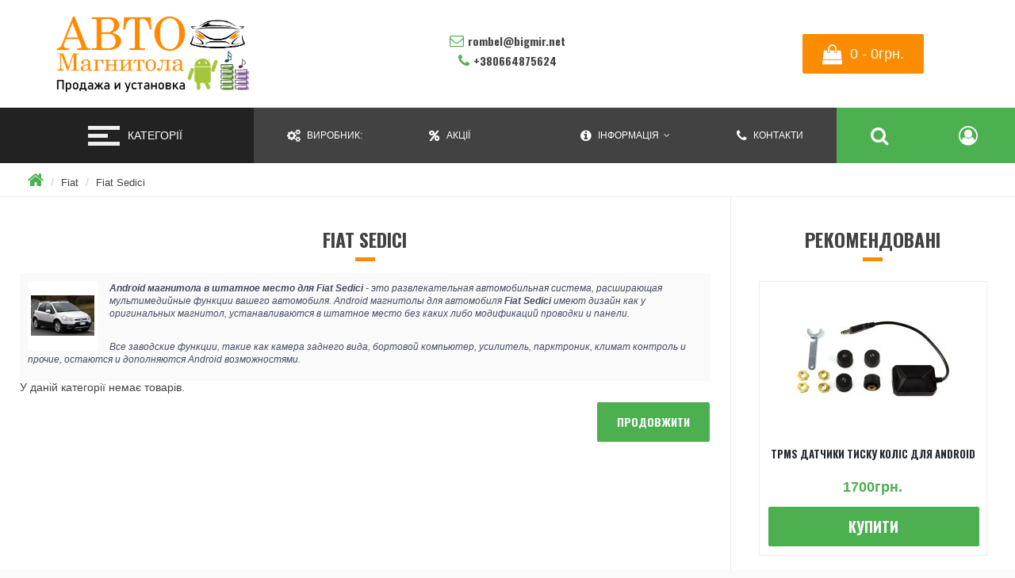

--- FILE ---
content_type: text/html; charset=utf-8
request_url: https://avtomagnitola.com.ua/fiat/fiat-sedici
body_size: 9095
content:
<!DOCTYPE html>
<!--[if IE]><![endif]-->
<!--[if IE 8 ]><html dir="ltr" lang="ua" class="ie8"><![endif]-->
<!--[if IE 9 ]><html dir="ltr" lang="ua" class="ie9"><![endif]-->
<!--[if (gt IE 9)|!(IE)]><!-->
<html dir="ltr" lang="ua">
<!--<![endif]-->
<head prefix="og:http://ogp.me/ns# fb:http://ogp.me/ns/fb# product:http://ogp.me/ns/product#">
<meta charset="UTF-8" />
<meta name="viewport" content="width=device-width, initial-scale=1">
<meta http-equiv="X-UA-Compatible" content="IE=edge">
<title>Штатные магнитолы на Андроид для Fiat Sedici</title>
<base href="https://avtomagnitola.com.ua/" />
<meta name="description" content="Продажа и установка штатных магнитол для Fiat Sedici. Киев и Украина" />
<meta property="og:title" content="Штатные магнитолы на Андроид для Fiat Sedici" />
<meta property="og:type" content="website" />
<meta property="og:url" content="https://avtomagnitola.com.ua/fiat/fiat-sedici" />
<meta property="og:image" content="https://avtomagnitola.com.ua/image/catalog/IMG-2f202e0d89d3de3a33205363358a2e57-V.jpg" />
<meta property="og:site_name" content="Автомагнітола - Продаж та встановлення android магнитол в штатне місце вашого автомобіля" />
<script src="catalog/view/javascript/jquery/jquery-2.1.1.min.js" type="text/javascript"></script>
<link href="catalog/view/javascript/bootstrap/css/bootstrap.min.css" rel="stylesheet" media="screen" />
<link href="catalog/view/theme/fanes/font-awesome/css/font-awesome.min.css" rel="stylesheet" type="text/css" />
<link href="catalog/view/theme/fanes/stylesheet/stylesheet.min.css" rel="stylesheet">

        <link rel="alternate" href="https://avtomagnitola.com.ua/fiat/fiat-sedici" hreflang="uk-ua"/>
<link rel="alternate" href="https://avtomagnitola.com.ua/fiat/fiat-sedici" hreflang="ru-ru"/>

      
<link href="https://avtomagnitola.com.ua/fiat/fiat-sedici" rel="canonical" />
<link href="https://avtomagnitola.com.ua/image/catalog/cart.png" rel="icon" />
<!-- Google tag (gtag.js) -->
<script async src="https://www.googletagmanager.com/gtag/js?id=UA-98551771-1"></script>
<script>
  window.dataLayer = window.dataLayer || [];
  function gtag(){dataLayer.push(arguments);}
  gtag('js', new Date());

  gtag('config', 'UA-98551771-1');
</script>

<script>var jivosite_widget_id = 'D0wZ3GNyUV'; var jivosite_status = '1'; var jlogged = ''; var jname = ''; var jemail = ''; var jtel = ''; var jdesc = '';</script>
</head>
<body>
    <div class="wrapper">
     <header>
      <div class="header-block">
         <div class="logo">
           <div id="logo">
                                    <a href="https://avtomagnitola.com.ua"><img src="https://avtomagnitola.com.ua/image/catalog/IMG-2f202e0d89d3de3a33205363358a2e57-V.jpg" title="Автомагнітола - Продаж та встановлення android магнитол в штатне місце вашого автомобіля" alt="Автомагнітола - Продаж та встановлення android магнитол в штатне місце вашого автомобіля" class="img-responsive" /></a>
                      		</div>
         </div>
         <div class="contact-block">
             <div class="contact">
                <span class="email"><i class="fa fa-envelope-o" aria-hidden="true"></i>rombel@bigmir.net</span> 
                 <span class="tel"><i class="fa fa-phone" aria-hidden="true"></i>+380664875624</span>
                 <span class="open">
                                      </span>
             </div>
         </div>
    <ul class="right-menu">
        <li><div id="cart">
    <a class="adds icon-link" type="button" data-placement="bottom" data-toggle="modal" data-loading-text="Завантаження..." class=" dropdown-toggle"><span id="cart-total">
    <i class="fa fa-shopping-bag" aria-hidden="true"></i>0 - 0грн.</span></a>
  <div id="myModal" class="modal fade">
  <div class="modal-dialog">
    <div class="modal-content">
      <div class="modal-header">
        <button type="button" class="close" data-dismiss="modal" aria-hidden="true"><i class="fa fa-times" aria-hidden="true"></i></button>
        <h4 class="modal-title">0 - 0грн.</h4>
      </div>
    <ul>
        <li>
      <p class="text-center">Ваш кошик порожній!</p>
    </li>
      </ul>
    </div>
  </div>
</div> 
</div>

</li>
        </ul>
      </div>
 </header>
 <div class="nav-menu">
       <div class="toggler-block">
             <button class="toggler">
             <span class="icon"></span>
             </button>
             <span class="text-category">Категорії</span>
         </div>
       <div class="menu-block">
            <ul class="menu">
                              <li class="dropdown"><a href="https://avtomagnitola.com.ua/alfa-romeo" class="dropdown-toggle" data-toggle="dropdown">Alfa Romeo</a>
              <div id="m" class="dropdown-menu" >
            <div class="dropdown-inner">
                               <ul class="list-unstyled">
                                <li><a href="https://avtomagnitola.com.ua/alfa-romeo/alfa-romeo-159">Alfa Romeo 159</a></li>
                              </ul>
                            <a href="https://avtomagnitola.com.ua/alfa-romeo" class="see-all">Показати усі Alfa Romeo</a>
              </div>
           </div>
              </li>
                                           <li class="dropdown"><a href="https://avtomagnitola.com.ua/audi" class="dropdown-toggle" data-toggle="dropdown">Audi</a>
              <div id="m" class="dropdown-menu" >
            <div class="dropdown-inner">
                               <ul class="list-unstyled">
                                <li><a href="https://avtomagnitola.com.ua/audi/audi-a1">Audi A1</a></li>
                                <li><a href="https://avtomagnitola.com.ua/audi/audi-a-3">Audi A3</a></li>
                                <li><a href="https://avtomagnitola.com.ua/audi/audi-a4">Audi A4</a></li>
                              </ul>
                            <ul class="list-unstyled">
                                <li><a href="https://avtomagnitola.com.ua/audi/audi-a5">Audi A5</a></li>
                                <li><a href="https://avtomagnitola.com.ua/audi/audi-a-6">Audi A6</a></li>
                                <li><a href="https://avtomagnitola.com.ua/audi/audi-a7">Audi A7</a></li>
                              </ul>
                            <ul class="list-unstyled">
                                <li><a href="https://avtomagnitola.com.ua/audi/audi-q2">Audi Q2</a></li>
                                <li><a href="https://avtomagnitola.com.ua/audi/audi-q3">Audi Q3</a></li>
                                <li><a href="https://avtomagnitola.com.ua/audi/audi-q5">Audi Q5</a></li>
                              </ul>
                            <ul class="list-unstyled">
                                <li><a href="https://avtomagnitola.com.ua/audi/audi-q7">Audi Q7</a></li>
                                <li><a href="https://avtomagnitola.com.ua/audi/audi-tt">Audi TT</a></li>
                              </ul>
                            <a href="https://avtomagnitola.com.ua/audi" class="see-all">Показати усі Audi</a>
              </div>
           </div>
              </li>
                                           <li class="dropdown"><a href="https://avtomagnitola.com.ua/bmw" class="dropdown-toggle" data-toggle="dropdown">BMW</a>
              <div id="m" class="dropdown-menu" >
            <div class="dropdown-inner">
                               <ul class="list-unstyled">
                                <li><a href="https://avtomagnitola.com.ua/bmw/bmw-1-seryya">BMW 1 серия</a></li>
                                <li><a href="https://avtomagnitola.com.ua/bmw/bmw-2-seryya">BMW 2 серия</a></li>
                                <li><a href="https://avtomagnitola.com.ua/bmw/bmw-3-seryya">BMW 3 серия</a></li>
                              </ul>
                            <ul class="list-unstyled">
                                <li><a href="https://avtomagnitola.com.ua/bmw/bmw-4-seryya">BMW 4 серия</a></li>
                                <li><a href="https://avtomagnitola.com.ua/bmw/bmw-5-seryya">BMW 5 серия</a></li>
                                <li><a href="https://avtomagnitola.com.ua/bmw/bmw-6-seryya">BMW 6 серия</a></li>
                              </ul>
                            <ul class="list-unstyled">
                                <li><a href="https://avtomagnitola.com.ua/bmw/bmw-7-seryya">BMW 7 серия</a></li>
                                <li><a href="https://avtomagnitola.com.ua/bmw/bmw-x1">BMW X1</a></li>
                                <li><a href="https://avtomagnitola.com.ua/bmw/bmw-x3">BMW X3</a></li>
                              </ul>
                            <ul class="list-unstyled">
                                <li><a href="https://avtomagnitola.com.ua/bmw/bmw-x4">BMW X4</a></li>
                                <li><a href="https://avtomagnitola.com.ua/bmw/bmw-x5">BMW X5</a></li>
                                <li><a href="https://avtomagnitola.com.ua/bmw/bmwx6">BMW X6</a></li>
                              </ul>
                            <ul class="list-unstyled">
                                <li><a href="https://avtomagnitola.com.ua/bmw/bmw-z4">BMW Z4</a></li>
                              </ul>
                            <a href="https://avtomagnitola.com.ua/bmw" class="see-all">Показати усі BMW</a>
              </div>
           </div>
              </li>
                                           <li class="dropdown"><a href="https://avtomagnitola.com.ua/buick" class="dropdown-toggle" data-toggle="dropdown">Buick</a>
              <div id="m" class="dropdown-menu" >
            <div class="dropdown-inner">
                               <ul class="list-unstyled">
                                <li><a href="https://avtomagnitola.com.ua/buick/buick-enclave">Buick Enclave</a></li>
                                <li><a href="https://avtomagnitola.com.ua/buick/buick-encore">Buick Encore</a></li>
                                <li><a href="https://avtomagnitola.com.ua/buick/buick-lacrosse">Buick LaCrosse</a></li>
                                <li><a href="https://avtomagnitola.com.ua/buick/buick-regal">Buick Regal</a></li>
                              </ul>
                            <a href="https://avtomagnitola.com.ua/buick" class="see-all">Показати усі Buick</a>
              </div>
           </div>
              </li>
                                           <li class="dropdown"><a href="https://avtomagnitola.com.ua/chevrolet" class="dropdown-toggle" data-toggle="dropdown">Chevrolet</a>
              <div id="m" class="dropdown-menu" >
            <div class="dropdown-inner">
                               <ul class="list-unstyled">
                                <li><a href="https://avtomagnitola.com.ua/chevrolet/chevrolet-aveo">Chevrolet Aveo</a></li>
                                <li><a href="https://avtomagnitola.com.ua/chevrolet/chevrolet-captiva">Chevrolet Captiva</a></li>
                                <li><a href="https://avtomagnitola.com.ua/chevrolet/chevrolet-cruze">Chevrolet Cruze</a></li>
                                <li><a href="https://avtomagnitola.com.ua/chevrolet/chevrolet-malibu">Chevrolet Malibu</a></li>
                                <li><a href="https://avtomagnitola.com.ua/chevrolet/chevrolet-orlando">Chevrolet Orlando</a></li>
                                <li><a href="https://avtomagnitola.com.ua/chevrolet/chevrolet-trax-tracker">Chevrolet Trax Tracker</a></li>
                              </ul>
                            <a href="https://avtomagnitola.com.ua/chevrolet" class="see-all">Показати усі Chevrolet</a>
              </div>
           </div>
              </li>
                                           <li class="dropdown"><a href="https://avtomagnitola.com.ua/chrysler" class="dropdown-toggle" data-toggle="dropdown">Chrysler</a>
              <div id="m" class="dropdown-menu" >
            <div class="dropdown-inner">
                               <ul class="list-unstyled">
                                <li><a href="https://avtomagnitola.com.ua/chrysler/chrysler-300">Chrysler 300</a></li>
                                <li><a href="https://avtomagnitola.com.ua/chrysler/chrysler-grand-voyager">Chrysler Grand Voyager</a></li>
                                <li><a href="https://avtomagnitola.com.ua/chrysler/chrysler-pt-cruiser">Chrysler PT Cruiser</a></li>
                                <li><a href="https://avtomagnitola.com.ua/chrysler/chrysler-sebring">Chrysler Sebring</a></li>
                                <li><a href="https://avtomagnitola.com.ua/chrysler/chrysler-town-country">Chrysler Town Country</a></li>
                              </ul>
                            <a href="https://avtomagnitola.com.ua/chrysler" class="see-all">Показати усі Chrysler</a>
              </div>
           </div>
              </li>
                                           <li class="dropdown"><a href="https://avtomagnitola.com.ua/citroen" class="dropdown-toggle" data-toggle="dropdown">Citroen</a>
              <div id="m" class="dropdown-menu" >
            <div class="dropdown-inner">
                               <ul class="list-unstyled">
                                <li><a href="https://avtomagnitola.com.ua/citroen/citroen-berlingo">Citroen Berlingo</a></li>
                                <li><a href="https://avtomagnitola.com.ua/citroen/citroen-c-crosser">Citroen C-Crosser</a></li>
                                <li><a href="https://avtomagnitola.com.ua/citroen/citroen-c-elisee">Citroen C-Elisee</a></li>
                                <li><a href="https://avtomagnitola.com.ua/citroen/citroen-c4">Citroen C4</a></li>
                                <li><a href="https://avtomagnitola.com.ua/citroen/citroen-c4l">Citroen C4L</a></li>
                                <li><a href="https://avtomagnitola.com.ua/citroen/citroen-c5">Citroen C5</a></li>
                                <li><a href="https://avtomagnitola.com.ua/citroen/citroen-c5-aircross">Citroen C5 Aircross</a></li>
                                <li><a href="https://avtomagnitola.com.ua/citroen/citroen-jumpy">Citroen Jumpy</a></li>
                                <li><a href="https://avtomagnitola.com.ua/citroen/citroen-nemo">Citroen Nemo</a></li>
                                <li><a href="https://avtomagnitola.com.ua/citroen/citroen-relay">Citroen Relay</a></li>
                              </ul>
                            <a href="https://avtomagnitola.com.ua/citroen" class="see-all">Показати усі Citroen</a>
              </div>
           </div>
              </li>
                                           <li class="dropdown"><a href="https://avtomagnitola.com.ua/dodge" class="dropdown-toggle" data-toggle="dropdown">Dodge</a>
              <div id="m" class="dropdown-menu" >
            <div class="dropdown-inner">
                               <ul class="list-unstyled">
                                <li><a href="https://avtomagnitola.com.ua/dodge/dodge-avanger">Dodge Avanger</a></li>
                                <li><a href="https://avtomagnitola.com.ua/dodge/dodge-charger">Dodge Charger</a></li>
                                <li><a href="https://avtomagnitola.com.ua/dodge/dodge-grand-caravan">Dodge Grand Caravan</a></li>
                                <li><a href="https://avtomagnitola.com.ua/dodge/dodge-journey">Dodge Journey</a></li>
                                <li><a href="https://avtomagnitola.com.ua/dodge/dodge-ram1500">Dodge RAM1500</a></li>
                              </ul>
                            <a href="https://avtomagnitola.com.ua/dodge" class="see-all">Показати усі Dodge</a>
              </div>
           </div>
              </li>
                                           <li class="dropdown"><a href="https://avtomagnitola.com.ua/fiat" class="dropdown-toggle" data-toggle="dropdown">Fiat</a>
              <div id="m" class="dropdown-menu" >
            <div class="dropdown-inner">
                               <ul class="list-unstyled">
                                <li><a href="https://avtomagnitola.com.ua/fiat/fiat-500">Fiat 500</a></li>
                                <li><a href="https://avtomagnitola.com.ua/fiat/fiat-bravo">Fiat Bravo</a></li>
                                <li><a href="https://avtomagnitola.com.ua/fiat/fiat-doblo">Fiat Doblo</a></li>
                                <li><a href="https://avtomagnitola.com.ua/fiat/fiat-ducato">Fiat Ducato</a></li>
                                <li><a href="https://avtomagnitola.com.ua/fiat/fiat-fiorino">Fiat Fiorino</a></li>
                                <li><a href="https://avtomagnitola.com.ua/fiat/fiat-grande-punto">Fiat Grande Punto</a></li>
                                <li><a href="https://avtomagnitola.com.ua/fiat/fiat-linea">Fiat Linea</a></li>
                                <li><a href="https://avtomagnitola.com.ua/fiat/fiat-panda">Fiat Panda</a></li>
                                <li><a href="https://avtomagnitola.com.ua/fiat/fiat-punto">Fiat Punto</a></li>
                                <li><a href="https://avtomagnitola.com.ua/fiat/fiat-sedici">Fiat Sedici</a></li>
                                <li><a href="https://avtomagnitola.com.ua/fiat/fiat-tipo">Fiat Tipo</a></li>
                              </ul>
                            <a href="https://avtomagnitola.com.ua/fiat" class="see-all">Показати усі Fiat</a>
              </div>
           </div>
              </li>
                                           <li class="dropdown"><a href="https://avtomagnitola.com.ua/ford" class="dropdown-toggle" data-toggle="dropdown">Ford</a>
              <div id="m" class="dropdown-menu" >
            <div class="dropdown-inner">
                               <ul class="list-unstyled">
                                <li><a href="https://avtomagnitola.com.ua/ford/ford-edge">Ford Edge</a></li>
                                <li><a href="https://avtomagnitola.com.ua/ford/ford-explorer">Ford Explorer</a></li>
                                <li><a href="https://avtomagnitola.com.ua/ford/ford-f150">Ford F150</a></li>
                                <li><a href="https://avtomagnitola.com.ua/ford/ford-fiesta">Ford Fiesta</a></li>
                                <li><a href="https://avtomagnitola.com.ua/ford/ford-focus">Ford Focus</a></li>
                                <li><a href="https://avtomagnitola.com.ua/ford/ford-fusion">Ford Fusion</a></li>
                                <li><a href="https://avtomagnitola.com.ua/ford/ford-kuga">Ford Kuga</a></li>
                                <li><a href="https://avtomagnitola.com.ua/ford/ford-mondeo">Ford Mondeo</a></li>
                                <li><a href="https://avtomagnitola.com.ua/ford/ford-mustang">Ford Mustang</a></li>
                                <li><a href="https://avtomagnitola.com.ua/ford/ford-ranger">Ford Ranger</a></li>
                                <li><a href="https://avtomagnitola.com.ua/ford/ford-s-max">Ford S-Max</a></li>
                                <li><a href="https://avtomagnitola.com.ua/ford/ford-transit-connect">Ford Transit</a></li>
                              </ul>
                            <a href="https://avtomagnitola.com.ua/ford" class="see-all">Показати усі Ford</a>
              </div>
           </div>
              </li>
                                     <li><a href="https://avtomagnitola.com.ua/great-wall">Great Wall</a></li>
                                      <li class="dropdown"><a href="https://avtomagnitola.com.ua/honda" class="dropdown-toggle" data-toggle="dropdown">Honda</a>
              <div id="m" class="dropdown-menu" >
            <div class="dropdown-inner">
                               <ul class="list-unstyled">
                                <li><a href="https://avtomagnitola.com.ua/honda/honda-accord">Honda Accord</a></li>
                                <li><a href="https://avtomagnitola.com.ua/honda/honda-city">Honda City</a></li>
                                <li><a href="https://avtomagnitola.com.ua/honda/hondacivic">Honda Civic</a></li>
                                <li><a href="https://avtomagnitola.com.ua/honda/honda-cr-v">Honda CR-V</a></li>
                                <li><a href="https://avtomagnitola.com.ua/honda/honda-fit">Honda Fit</a></li>
                                <li><a href="https://avtomagnitola.com.ua/honda/honda-hr-v">Honda HR-V</a></li>
                                <li><a href="https://avtomagnitola.com.ua/honda/honda-jazz">Honda Jazz</a></li>
                              </ul>
                            <a href="https://avtomagnitola.com.ua/honda" class="see-all">Показати усі Honda</a>
              </div>
           </div>
              </li>
                                     <li><a href="https://avtomagnitola.com.ua/hummer">Hummer</a></li>
                                      <li class="dropdown"><a href="https://avtomagnitola.com.ua/hyundai" class="dropdown-toggle" data-toggle="dropdown">Hyundai</a>
              <div id="m" class="dropdown-menu" >
            <div class="dropdown-inner">
                               <ul class="list-unstyled">
                                <li><a href="https://avtomagnitola.com.ua/hyundai/hyundai-accent">Hyundai Accent</a></li>
                                <li><a href="https://avtomagnitola.com.ua/hyundai/hyundai-creta">Hyundai Creta</a></li>
                                <li><a href="https://avtomagnitola.com.ua/hyundai/hyundai-elantra">Hyundai Elantra</a></li>
                                <li><a href="https://avtomagnitola.com.ua/hyundai/hyundai-h1">Hyundai H1</a></li>
                                <li><a href="https://avtomagnitola.com.ua/hyundai/hyundai-i10">Hyundai i10</a></li>
                                <li><a href="https://avtomagnitola.com.ua/hyundai/hyundai-i20">Hyundai i20</a></li>
                                <li><a href="https://avtomagnitola.com.ua/hyundai/hyundai-i30">Hyundai i30</a></li>
                                <li><a href="https://avtomagnitola.com.ua/hyundai/hyundai-i40">Hyundai I40</a></li>
                                <li><a href="https://avtomagnitola.com.ua/hyundai/hyundai-kona">Hyundai Kona</a></li>
                                <li><a href="https://avtomagnitola.com.ua/hyundai/hyundai-santa-fe">Hyundai Santa Fe</a></li>
                                <li><a href="https://avtomagnitola.com.ua/hyundai/hyundai-sonata">Hyundai Sonata</a></li>
                                <li><a href="https://avtomagnitola.com.ua/hyundai/hyundai-tucson">Hyundai Tucson</a></li>
                              </ul>
                            <a href="https://avtomagnitola.com.ua/hyundai" class="see-all">Показати усі Hyundai</a>
              </div>
           </div>
              </li>
                                     <li><a href="https://avtomagnitola.com.ua/infiniti">Infiniti</a></li>
                                      <li class="dropdown"><a href="https://avtomagnitola.com.ua/jeep" class="dropdown-toggle" data-toggle="dropdown">Jeep</a>
              <div id="m" class="dropdown-menu" >
            <div class="dropdown-inner">
                               <ul class="list-unstyled">
                                <li><a href="https://avtomagnitola.com.ua/jeep/jeep-cherokee">Jeep Cherokee</a></li>
                                <li><a href="https://avtomagnitola.com.ua/jeep/jeep-commander">Jeep Commander</a></li>
                                <li><a href="https://avtomagnitola.com.ua/jeep/jeep-compass">Jeep Compass</a></li>
                                <li><a href="https://avtomagnitola.com.ua/jeep/jeep-grand-cherokee">Jeep Grand Cherokee</a></li>
                                <li><a href="https://avtomagnitola.com.ua/jeep/jeep-renegade">Jeep Renegade</a></li>
                                <li><a href="https://avtomagnitola.com.ua/jeep/jeep-wrangler">Jeep Wrangler</a></li>
                              </ul>
                            <a href="https://avtomagnitola.com.ua/jeep" class="see-all">Показати усі Jeep</a>
              </div>
           </div>
              </li>
                                           <li class="dropdown"><a href="https://avtomagnitola.com.ua/kia" class="dropdown-toggle" data-toggle="dropdown">Kia</a>
              <div id="m" class="dropdown-menu" >
            <div class="dropdown-inner">
                               <ul class="list-unstyled">
                                <li><a href="https://avtomagnitola.com.ua/kia/kia-carens">Kia Carens</a></li>
                                <li><a href="https://avtomagnitola.com.ua/kia/kia-ceed">Kia Ceed</a></li>
                                <li><a href="https://avtomagnitola.com.ua/kia/kia-cerato">Kia Cerato</a></li>
                                <li><a href="https://avtomagnitola.com.ua/kia/kia-mohave">Kia Mohave</a></li>
                                <li><a href="https://avtomagnitola.com.ua/kia/kia-niro">Kia Niro</a></li>
                                <li><a href="https://avtomagnitola.com.ua/kia/kia-optima">Kia Optima</a></li>
                                <li><a href="https://avtomagnitola.com.ua/kia/kia-picanto">Kia Picanto</a></li>
                                <li><a href="https://avtomagnitola.com.ua/kia/kia-rio">Kia Rio</a></li>
                                <li><a href="https://avtomagnitola.com.ua/kia/kia-sorento">Kia Sorento</a></li>
                                <li><a href="https://avtomagnitola.com.ua/kia/kia-soul">Kia Soul</a></li>
                                <li><a href="https://avtomagnitola.com.ua/kia/kia-sportage">Kia Sportage</a></li>
                                <li><a href="https://avtomagnitola.com.ua/kia/kia-stonic">Kia Stonic</a></li>
                                <li><a href="https://avtomagnitola.com.ua/kia/kia-xceed">Kia Xceed</a></li>
                              </ul>
                            <a href="https://avtomagnitola.com.ua/kia" class="see-all">Показати усі Kia</a>
              </div>
           </div>
              </li>
                                     <li><a href="https://avtomagnitola.com.ua/lada">Lada</a></li>
                                <li><a href="https://avtomagnitola.com.ua/land-rover">Land Rover</a></li>
                                <li><a href="https://avtomagnitola.com.ua/lexus">Lexus</a></li>
                                      <li class="dropdown"><a href="https://avtomagnitola.com.ua/mazda" class="dropdown-toggle" data-toggle="dropdown">Mazda</a>
              <div id="m" class="dropdown-menu" >
            <div class="dropdown-inner">
                               <ul class="list-unstyled">
                                <li><a href="https://avtomagnitola.com.ua/mazda/mazda-2">Mazda 2</a></li>
                                <li><a href="https://avtomagnitola.com.ua/mazda/mazda-3">Mazda 3</a></li>
                                <li><a href="https://avtomagnitola.com.ua/mazda/mazda-5">Mazda 5</a></li>
                                <li><a href="https://avtomagnitola.com.ua/mazda/mazda-6">Mazda 6</a></li>
                                <li><a href="https://avtomagnitola.com.ua/mazda/mazda-cx-3">Mazda CX-3</a></li>
                                <li><a href="https://avtomagnitola.com.ua/mazda/mazda-cx-4">Mazda CX-4</a></li>
                                <li><a href="https://avtomagnitola.com.ua/mazda/mazda-cx-5">Mazda CX-5</a></li>
                                <li><a href="https://avtomagnitola.com.ua/mazda/mazda-cx-7">Mazda CX-7</a></li>
                                <li><a href="https://avtomagnitola.com.ua/mazda/mazda-cx-9">Mazda CX-9</a></li>
                              </ul>
                            <a href="https://avtomagnitola.com.ua/mazda" class="see-all">Показати усі Mazda</a>
              </div>
           </div>
              </li>
                                           <li class="dropdown"><a href="https://avtomagnitola.com.ua/mercedes-benz" class="dropdown-toggle" data-toggle="dropdown">Mercedes Benz</a>
              <div id="m" class="dropdown-menu" >
            <div class="dropdown-inner">
                               <ul class="list-unstyled">
                                <li><a href="https://avtomagnitola.com.ua/mercedes-benz/mercedes-benz-a-klass">Mercedes Benz A класс</a></li>
                                <li><a href="https://avtomagnitola.com.ua/mercedes-benz/mercedes-benz-b-klasc">Mercedes Benz B класc</a></li>
                                <li><a href="https://avtomagnitola.com.ua/mercedes-benz/mercedes-benz-c-klass">Mercedes Benz C класс</a></li>
                                <li><a href="https://avtomagnitola.com.ua/mercedes-benz/mercedes-benz-cl-klass">Mercedes Benz CL класс</a></li>
                                <li><a href="https://avtomagnitola.com.ua/mercedes-benz/mercedes-benz-cla-klass">Mercedes Benz CLA класс</a></li>
                                <li><a href="https://avtomagnitola.com.ua/mercedes-benz/mercedes-benz-clc-klass">Mercedes Benz CLC класс</a></li>
                                <li><a href="https://avtomagnitola.com.ua/mercedes-benz/mercedes-benz-clk-klass">Mercedes Benz CLK класс</a></li>
                                <li><a href="https://avtomagnitola.com.ua/mercedes-benz/mercedes-benz-cls-klass">Mercedes Benz CLS класс</a></li>
                                <li><a href="https://avtomagnitola.com.ua/mercedes-benz/mercedes-benz-e-klass">Mercedes Benz E класс</a></li>
                                <li><a href="https://avtomagnitola.com.ua/mercedes-benz/mercedes-benz-g-klass">Mercedes Benz G класс</a></li>
                                <li><a href="https://avtomagnitola.com.ua/mercedes-benz/mercedes-benz-gl-klass">Mercedes Benz GL класс</a></li>
                                <li><a href="https://avtomagnitola.com.ua/mercedes-benz/mercedes-benz-gla-klass">Mercedes Benz GLA класс</a></li>
                                <li><a href="https://avtomagnitola.com.ua/mercedes-benz/mercedes-benz-glb-klass">Mercedes Benz GLB класс</a></li>
                                <li><a href="https://avtomagnitola.com.ua/mercedes-benz/mercedes-benz-glc-klass">Mercedes Benz GLC класс</a></li>
                                <li><a href="https://avtomagnitola.com.ua/mercedes-benz/mercedes-benz-gle-klass">Mercedes Benz GLE класс</a></li>
                                <li><a href="https://avtomagnitola.com.ua/mercedes-benz/mercedes-benz-glk-klass">Mercedes Benz GLK класс</a></li>
                                <li><a href="https://avtomagnitola.com.ua/mercedes-benz/mercedes-benz-gls-klass">Mercedes Benz GLS класс</a></li>
                                <li><a href="https://avtomagnitola.com.ua/mercedes-benz/mercedes-benz-m-klass">Mercedes Benz M класс</a></li>
                                <li><a href="https://avtomagnitola.com.ua/mercedes-benz/mercedes-benz-r-klass">Mercedes Benz R класс</a></li>
                                <li><a href="https://avtomagnitola.com.ua/mercedes-benz/mercedes-benz-s-klass">Mercedes Benz S класс</a></li>
                                <li><a href="https://avtomagnitola.com.ua/mercedes-benz/mercedes-benz-sl-klass">Mercedes Benz SL класс</a></li>
                                <li><a href="https://avtomagnitola.com.ua/mercedes-benz/mercedes-benz-slc-klass">Mercedes Benz SLC класс</a></li>
                                <li><a href="https://avtomagnitola.com.ua/mercedes-benz/mercedes-benz-slk-klass">Mercedes Benz SLK класс</a></li>
                                <li><a href="https://avtomagnitola.com.ua/mercedes-benz/mercedes-benz-smart-fortwo">Mercedes Benz Smart Fortwo</a></li>
                                <li><a href="https://avtomagnitola.com.ua/mercedes-benz/mercedes-benz-v-klass">Mercedes Benz V класс</a></li>
                                <li><a href="https://avtomagnitola.com.ua/mercedes-benz/mercedes-benz-viano">Mercedes Benz Viano</a></li>
                                <li><a href="https://avtomagnitola.com.ua/mercedes-benz/mercedes-benz-vito">Mercedes Benz Vito</a></li>
                                <li><a href="https://avtomagnitola.com.ua/mercedes-benz/mercedes-benz-x-klass">Mercedes Benz X класс</a></li>
                              </ul>
                            <a href="https://avtomagnitola.com.ua/mercedes-benz" class="see-all">Показати усі Mercedes Benz</a>
              </div>
           </div>
              </li>
                                           <li class="dropdown"><a href="https://avtomagnitola.com.ua/mitsubishi" class="dropdown-toggle" data-toggle="dropdown">Mitsubishi</a>
              <div id="m" class="dropdown-menu" >
            <div class="dropdown-inner">
                               <ul class="list-unstyled">
                                <li><a href="https://avtomagnitola.com.ua/mitsubishi/mitsubishi-asx">Mitsubishi ASX</a></li>
                                <li><a href="https://avtomagnitola.com.ua/mitsubishi/mitsubishi-l200">Mitsubishi L200</a></li>
                                <li><a href="https://avtomagnitola.com.ua/mitsubishi/mitsubishi-lancer">Mitsubishi Lancer</a></li>
                                <li><a href="https://avtomagnitola.com.ua/mitsubishi/mitsubishi-outlander">Mitsubishi Outlander</a></li>
                                <li><a href="https://avtomagnitola.com.ua/mitsubishi/mitsubishi-pajero">Mitsubishi Pajero</a></li>
                                <li><a href="https://avtomagnitola.com.ua/mitsubishi/mitsubishi-pajero-sport">Mitsubishi Pajero Sport</a></li>
                              </ul>
                            <a href="https://avtomagnitola.com.ua/mitsubishi" class="see-all">Показати усі Mitsubishi</a>
              </div>
           </div>
              </li>
                                           <li class="dropdown"><a href="https://avtomagnitola.com.ua/nissan" class="dropdown-toggle" data-toggle="dropdown">Nissan</a>
              <div id="m" class="dropdown-menu" >
            <div class="dropdown-inner">
                               <ul class="list-unstyled">
                                <li><a href="https://avtomagnitola.com.ua/nissan/nissan-juke">Nissan Juke</a></li>
                                <li><a href="https://avtomagnitola.com.ua/nissan/nissan-kicks">Nissan Kicks</a></li>
                                <li><a href="https://avtomagnitola.com.ua/nissan/nissan-murano">Nissan Murano</a></li>
                                <li><a href="https://avtomagnitola.com.ua/nissan/nissan-navara">Nissan Navara</a></li>
                                <li><a href="https://avtomagnitola.com.ua/nissan/nissan-qashqai">Nissan Qashqai</a></li>
                                <li><a href="https://avtomagnitola.com.ua/nissan/nissan-roque">Nissan Roque</a></li>
                                <li><a href="https://avtomagnitola.com.ua/nissan/nissan-sentra">Nissan Sentra</a></li>
                                <li><a href="https://avtomagnitola.com.ua/nissan/nissan-teana">Nissan Teana</a></li>
                                <li><a href="https://avtomagnitola.com.ua/nissan/nissan-x-trail">Nissan X-Trail</a></li>
                              </ul>
                            <a href="https://avtomagnitola.com.ua/nissan" class="see-all">Показати усі Nissan</a>
              </div>
           </div>
              </li>
                                           <li class="dropdown"><a href="https://avtomagnitola.com.ua/opel" class="dropdown-toggle" data-toggle="dropdown">Opel</a>
              <div id="m" class="dropdown-menu" >
            <div class="dropdown-inner">
                               <ul class="list-unstyled">
                                <li><a href="https://avtomagnitola.com.ua/opel/opel-astra">Opel Astra</a></li>
                                <li><a href="https://avtomagnitola.com.ua/opel/opel-insignia">Opel Insignia </a></li>
                                <li><a href="https://avtomagnitola.com.ua/opel/opel-mokka">Opel Mokka</a></li>
                              </ul>
                            <a href="https://avtomagnitola.com.ua/opel" class="see-all">Показати усі Opel</a>
              </div>
           </div>
              </li>
                                           <li class="dropdown"><a href="https://avtomagnitola.com.ua/peugeot" class="dropdown-toggle" data-toggle="dropdown">Peugeot</a>
              <div id="m" class="dropdown-menu" >
            <div class="dropdown-inner">
                               <ul class="list-unstyled">
                                <li><a href="https://avtomagnitola.com.ua/peugeot/peugeot-206">Peugeot 206</a></li>
                                <li><a href="https://avtomagnitola.com.ua/peugeot/peugeot-207">Peugeot 207</a></li>
                                <li><a href="https://avtomagnitola.com.ua/peugeot/peugeot-208">Peugeot 208</a></li>
                                <li><a href="https://avtomagnitola.com.ua/peugeot/peugeot-3008">Peugeot 3008</a></li>
                                <li><a href="https://avtomagnitola.com.ua/peugeot/peugeot-301">Peugeot 301</a></li>
                                <li><a href="https://avtomagnitola.com.ua/peugeot/peugeot-308">Peugeot 308</a></li>
                                <li><a href="https://avtomagnitola.com.ua/peugeot/peugeot-4007">Peugeot 4007</a></li>
                                <li><a href="https://avtomagnitola.com.ua/peugeot/peugeot-4008">Peugeot 4008</a></li>
                                <li><a href="https://avtomagnitola.com.ua/peugeot/peugeot-407">Peugeot 407</a></li>
                                <li><a href="https://avtomagnitola.com.ua/peugeot/peugeot408">Peugeot 408</a></li>
                                <li><a href="https://avtomagnitola.com.ua/peugeot/peugeot-5008">Peugeot 5008</a></li>
                                <li><a href="https://avtomagnitola.com.ua/peugeot/peugeot-508">Peugeot 508</a></li>
                                <li><a href="https://avtomagnitola.com.ua/peugeot/peugeot-bipper">Peugeot Bipper</a></li>
                                <li><a href="https://avtomagnitola.com.ua/peugeot/peugeot-boxer">Peugeot Boxer</a></li>
                              </ul>
                            <a href="https://avtomagnitola.com.ua/peugeot" class="see-all">Показати усі Peugeot</a>
              </div>
           </div>
              </li>
                                     <li><a href="https://avtomagnitola.com.ua/porsche">Porsche</a></li>
                                      <li class="dropdown"><a href="https://avtomagnitola.com.ua/renault" class="dropdown-toggle" data-toggle="dropdown">Renault</a>
              <div id="m" class="dropdown-menu" >
            <div class="dropdown-inner">
                               <ul class="list-unstyled">
                                <li><a href="https://avtomagnitola.com.ua/renault/renault-captur">Renault Captur</a></li>
                                <li><a href="https://avtomagnitola.com.ua/renault/renault-clio">Renault Clio</a></li>
                                <li><a href="https://avtomagnitola.com.ua/renault/renault-dokker">Renault Dokker</a></li>
                                <li><a href="https://avtomagnitola.com.ua/renault/renault-duster">Renault Duster</a></li>
                                <li><a href="https://avtomagnitola.com.ua/renault/renault-fluence">Renault Fluence</a></li>
                                <li><a href="https://avtomagnitola.com.ua/renault/renault-kadjar">Renault Kadjar</a></li>
                                <li><a href="https://avtomagnitola.com.ua/renault/renault-koleos">Renault Koleos</a></li>
                                <li><a href="https://avtomagnitola.com.ua/renault/renault-logan">Renault Logan</a></li>
                                <li><a href="https://avtomagnitola.com.ua/renault/renault-megane">Renault Megane</a></li>
                                <li><a href="https://avtomagnitola.com.ua/renault/renault-sandero">Renault Sandero</a></li>
                                <li><a href="https://avtomagnitola.com.ua/renault/renault-stepway">Renault Stepway</a></li>
                              </ul>
                            <a href="https://avtomagnitola.com.ua/renault" class="see-all">Показати усі Renault</a>
              </div>
           </div>
              </li>
                                           <li class="dropdown"><a href="https://avtomagnitola.com.ua/seat" class="dropdown-toggle" data-toggle="dropdown">Seat</a>
              <div id="m" class="dropdown-menu" >
            <div class="dropdown-inner">
                               <ul class="list-unstyled">
                                <li><a href="https://avtomagnitola.com.ua/seat/seat-alhambra">Seat Alhambra</a></li>
                                <li><a href="https://avtomagnitola.com.ua/seat/seat-altea">Seat Altea</a></li>
                                <li><a href="https://avtomagnitola.com.ua/seat/seat-ibiza">Seat Ibiza</a></li>
                                <li><a href="https://avtomagnitola.com.ua/seat/seat-leon">Seat Leon</a></li>
                                <li><a href="https://avtomagnitola.com.ua/seat/seat-toledo">Seat Toledo</a></li>
                              </ul>
                            <a href="https://avtomagnitola.com.ua/seat" class="see-all">Показати усі Seat</a>
              </div>
           </div>
              </li>
                                           <li class="dropdown"><a href="https://avtomagnitola.com.ua/skoda" class="dropdown-toggle" data-toggle="dropdown">Skoda</a>
              <div id="m" class="dropdown-menu" >
            <div class="dropdown-inner">
                               <ul class="list-unstyled">
                                <li><a href="https://avtomagnitola.com.ua/skoda/skoda-fabia">Skoda Fabia</a></li>
                                <li><a href="https://avtomagnitola.com.ua/skoda/skoda-kamiq">Skoda Kamiq</a></li>
                                <li><a href="https://avtomagnitola.com.ua/skoda/skoda-karoq">Skoda Karoq</a></li>
                                <li><a href="https://avtomagnitola.com.ua/skoda/skoda-kodiaq">Skoda Kodiaq</a></li>
                                <li><a href="https://avtomagnitola.com.ua/skoda/skoda-octavia">Skoda Octavia</a></li>
                                <li><a href="https://avtomagnitola.com.ua/skoda/skoda-rapid">Skoda Rapid</a></li>
                                <li><a href="https://avtomagnitola.com.ua/skoda/skoda-roomster">Skoda Roomster</a></li>
                                <li><a href="https://avtomagnitola.com.ua/skoda/skoda-scala">Skoda Scala</a></li>
                                <li><a href="https://avtomagnitola.com.ua/skoda/skoda-superb">Skoda SuperB</a></li>
                                <li><a href="https://avtomagnitola.com.ua/skoda/skoda-yeti">Skoda Yeti</a></li>
                              </ul>
                            <a href="https://avtomagnitola.com.ua/skoda" class="see-all">Показати усі Skoda</a>
              </div>
           </div>
              </li>
                                     <li><a href="https://avtomagnitola.com.ua/ssangyong">Ssangyong</a></li>
                                      <li class="dropdown"><a href="https://avtomagnitola.com.ua/subaru" class="dropdown-toggle" data-toggle="dropdown">Subaru</a>
              <div id="m" class="dropdown-menu" >
            <div class="dropdown-inner">
                               <ul class="list-unstyled">
                                <li><a href="https://avtomagnitola.com.ua/subaru/forester">Subaru Forester</a></li>
                                <li><a href="https://avtomagnitola.com.ua/subaru/subaru-impreza">Subaru Impreza</a></li>
                                <li><a href="https://avtomagnitola.com.ua/subaru/subaru-legacy">Subaru Legacy</a></li>
                                <li><a href="https://avtomagnitola.com.ua/subaru/subaru-outback">Subaru Outback</a></li>
                                <li><a href="https://avtomagnitola.com.ua/subaru/subaru-wrx">Subaru WRX</a></li>
                              </ul>
                            <a href="https://avtomagnitola.com.ua/subaru" class="see-all">Показати усі Subaru</a>
              </div>
           </div>
              </li>
                                           <li class="dropdown"><a href="https://avtomagnitola.com.ua/suzuki" class="dropdown-toggle" data-toggle="dropdown">Suzuki</a>
              <div id="m" class="dropdown-menu" >
            <div class="dropdown-inner">
                               <ul class="list-unstyled">
                                <li><a href="https://avtomagnitola.com.ua/suzuki/suzuki-grand-vitara">Suzuki Grand Vitara</a></li>
                                <li><a href="https://avtomagnitola.com.ua/suzuki/suzuki-jimny">Suzuki Jimny</a></li>
                                <li><a href="https://avtomagnitola.com.ua/suzuki/suzuki-swift">Suzuki Swift</a></li>
                                <li><a href="https://avtomagnitola.com.ua/suzuki/suzuki-sx4">Suzuki SX4</a></li>
                                <li><a href="https://avtomagnitola.com.ua/suzuki/suzuki-vitara">Suzuki Vitara</a></li>
                              </ul>
                            <a href="https://avtomagnitola.com.ua/suzuki" class="see-all">Показати усі Suzuki</a>
              </div>
           </div>
              </li>
                                           <li class="dropdown"><a href="https://avtomagnitola.com.ua/toyota" class="dropdown-toggle" data-toggle="dropdown">Toyota</a>
              <div id="m" class="dropdown-menu" >
            <div class="dropdown-inner">
                               <ul class="list-unstyled">
                                <li><a href="https://avtomagnitola.com.ua/toyota/toyota-alphard">Toyota Alphard</a></li>
                                <li><a href="https://avtomagnitola.com.ua/toyota/toyota-auris">Toyota Auris</a></li>
                                <li><a href="https://avtomagnitola.com.ua/toyota/toyota-avalon">Toyota Avalon</a></li>
                                <li><a href="https://avtomagnitola.com.ua/toyota/toyota-avensis">Toyota Avensis</a></li>
                                <li><a href="https://avtomagnitola.com.ua/toyota/toyota-c-hr">Toyota C-HR</a></li>
                                <li><a href="https://avtomagnitola.com.ua/toyota/toyota-camry">Toyota Camry</a></li>
                                <li><a href="https://avtomagnitola.com.ua/toyota/toyota-corolla">Toyota Corolla</a></li>
                                <li><a href="https://avtomagnitola.com.ua/toyota/toyota-fj-cruiser">Toyota FJ Cruiser </a></li>
                                <li><a href="https://avtomagnitola.com.ua/toyota/toyota-highlander">Toyota HIghlander</a></li>
                                <li><a href="https://avtomagnitola.com.ua/toyota/toyota-hilux">Toyota HIlux</a></li>
                                <li><a href="https://avtomagnitola.com.ua/toyota/toyota-land-cruiser">Toyota Land Cruiser</a></li>
                                <li><a href="https://avtomagnitola.com.ua/toyota/toyota-land-cruiser-prado">Toyota Land Cruiser Prado</a></li>
                                <li><a href="https://avtomagnitola.com.ua/toyota/toyota-prius">Toyota Prius</a></li>
                                <li><a href="https://avtomagnitola.com.ua/toyota/toyota-rav4">Toyota RAV4</a></li>
                                <li><a href="https://avtomagnitola.com.ua/toyota/toyota-sequoia">Toyota Sequoia</a></li>
                                <li><a href="https://avtomagnitola.com.ua/toyota/toyota-sienna">Toyota Sienna</a></li>
                                <li><a href="https://avtomagnitola.com.ua/toyota/toyota-tacoma">Toyota Tacoma</a></li>
                                <li><a href="https://avtomagnitola.com.ua/toyota/toyota-tundra">Toyota Tundra</a></li>
                                <li><a href="https://avtomagnitola.com.ua/toyota/toyota-venza">Toyota Venza</a></li>
                                <li><a href="https://avtomagnitola.com.ua/toyota/toyota-verso">Toyota Verso</a></li>
                                <li><a href="https://avtomagnitola.com.ua/toyota/toyota-yaris">Toyota Yaris</a></li>
                              </ul>
                            <a href="https://avtomagnitola.com.ua/toyota" class="see-all">Показати усі Toyota</a>
              </div>
           </div>
              </li>
                                           <li class="dropdown"><a href="https://avtomagnitola.com.ua/volkswagen" class="dropdown-toggle" data-toggle="dropdown">Volkswagen</a>
              <div id="m" class="dropdown-menu" >
            <div class="dropdown-inner">
                               <ul class="list-unstyled">
                                <li><a href="https://avtomagnitola.com.ua/volkswagen/volkswagen-amarok">Volkswagen Amarok</a></li>
                                <li><a href="https://avtomagnitola.com.ua/volkswagen/volkswagen-arteon">Volkswagen Arteon</a></li>
                                <li><a href="https://avtomagnitola.com.ua/volkswagen/volkswagen-atlas">Volkswagen Atlas</a></li>
                                <li><a href="https://avtomagnitola.com.ua/volkswagen/volkswagen-caddy">Volkswagen Caddy</a></li>
                                <li><a href="https://avtomagnitola.com.ua/volkswagen/volkswagen-golf">Volkswagen Golf</a></li>
                                <li><a href="https://avtomagnitola.com.ua/volkswagen/volkswagen-jetta">Volkswagen Jetta</a></li>
                                <li><a href="https://avtomagnitola.com.ua/volkswagen/volkswagen-passat">Volkswagen Passat</a></li>
                                <li><a href="https://avtomagnitola.com.ua/volkswagen/volkswagen-polo">Volkswagen Polo</a></li>
                                <li><a href="https://avtomagnitola.com.ua/volkswagen/volkswagen-t-cross">Volkswagen T-Cross</a></li>
                                <li><a href="https://avtomagnitola.com.ua/volkswagen/volkswagen-tarek">Volkswagen Tarek</a></li>
                                <li><a href="https://avtomagnitola.com.ua/volkswagen/volkswagen-tiguan">Volkswagen Tiguan</a></li>
                                <li><a href="https://avtomagnitola.com.ua/volkswagen/volkswagen-touareg">Volkswagen Touareg</a></li>
                                <li><a href="https://avtomagnitola.com.ua/volkswagen/volkswagen-touran">Volkswagen Touran</a></li>
                                <li><a href="https://avtomagnitola.com.ua/volkswagen/transporter">Volkswagen Transporter</a></li>
                              </ul>
                            <a href="https://avtomagnitola.com.ua/volkswagen" class="see-all">Показати усі Volkswagen</a>
              </div>
           </div>
              </li>
                                     <li><a href="https://avtomagnitola.com.ua/volvo">Volvo</a></li>
                                <li><a href="https://avtomagnitola.com.ua/carplay-androidauto-adaptery">Carplay Androidauto адаптери</a></li>
                  </ul>
</div>
<ul class="right-l" >
     <li id="manufacturrer"><a  href="https://avtomagnitola.com.ua/index.php?route=product/manufacturer"><i class="fa fa-cogs" aria-hidden="true"></i><span class="link-text">
         Виробник:
     </span></a></li>
       <li id="special"><a href="https://avtomagnitola.com.ua/index.php?route=product/special"><i class="fa fa-percent" aria-hidden="true"></i><span class="link-text">
           Акції
       </span></a></li>
     <li id="blog-drop"></li>
        <li id="infodrop">
           <a href="" class="dropdown-toggle" data-toggle="dropdown"><i class="fa fa-info-circle" aria-hidden="true"></i><span class="link-text">
               Інформація
           </span></a>
        <ul class="dropdown-menu" id="info-menu">
                  <li><a href="https://avtomagnitola.com.ua/o-nas">О нас</a></li>
                    <li><a href="https://avtomagnitola.com.ua/ynformacyya-o-dostavke">інформація про доставку</a></li>
                    <li><a href="https://avtomagnitola.com.ua/polytyka-bezopasnosty">Политика безопасности</a></li>
                    <li><a href="https://avtomagnitola.com.ua/uslovyya-soglashenyya">Условия соглашения</a></li>
                      </ul>
        </li>
        <li><a href="https://avtomagnitola.com.ua/index.php?route=information/contact"><i class="fa fa-phone" aria-hidden="true"></i><span class="link-text">
            Контакти
        </span></a></li>
        <li id="search-block">
       <a class="icon-link" href="" data-toggle="dropdown"><i class="fa fa-search" aria-hidden="true"></i></a>
        <div id="search" class="dropdown-menu">
                 <div class="s-group">
  <input type="text" name="search" value="" placeholder="Пошук" />
    <button class="btn btn-primary" type="button"><i class="fa fa-search"></i></button>
    </div>

             </div>
        </li>
        <li id="acc" class="account-dropdown" >
             <a class="icon-link" id="account-menu" data-placement="bottom" data-toggle="dropdown" title="Особистий кабінет" onclick="return false">
                  <i class="fa fa-user-circle-o" aria-hidden="true"></i>
             </a>
          <div id="account-link" class="dropdown-menu">
            <ul class="accounts-link">
                        <li><a href="https://avtomagnitola.com.ua/index.php?route=account/login"><i class="fa fa-sign-in" aria-hidden="true"></i> Авторизація</a></li>
            <li><a href="https://avtomagnitola.com.ua/index.php?route=account/register"><i class="fa fa-user-plus" aria-hidden="true"></i> Реєстрація</a></li>
                      <li><a href="https://avtomagnitola.com.ua/index.php?route=account/wishlist" id="wishlist-total" title="Закладки (0)"><i class="fa fa-heart"></i> Закладки (0)</a></li>
           <li><a href="https://avtomagnitola.com.ua/index.php?route=product/compare" id="compare-total" class="btn btn-link"><i class="fa fa-bar-chart" aria-hidden="true"></i> Product Compare (0)</a></li>
              </ul>
           <div class="settings">
               <div class="currency-block">
  <form action="https://avtomagnitola.com.ua/index.php?route=common/currency/currency" method="post" enctype="multipart/form-data" id="form-currency">
     <div class="currency-title">
                         <strong>грн.</strong>        Валюта</div>
      <ul>
                        <li>
          <button class="currency-select" type="button" name="USD">$ US Dollar</button>
        </li>
                                <li>
          <button class="currency-select" type="button" name="UAH">грн. Гривна</button>
        </li>
                      </ul>
    <input type="hidden" name="code" value="" />
    <input type="hidden" name="redirect" value="https://avtomagnitola.com.ua/fiat/fiat-sedici" />
  </form>
</div>
 
               <div class="languages-block">
  <form action="https://avtomagnitola.com.ua/index.php?route=common/language/language" method="post" enctype="multipart/form-data" id="form-language">
     <div class="laguages-title">
             
      <img src="catalog/language/uk-ua/uk-ua.png" alt="Українська" title="Українська">
                              Мова</div>
      <ul>
                <li>
          <button class="language-select" type="button" name="uk-ua"><img src="catalog/language/uk-ua/uk-ua.png" alt="Українська" title="Українська" /> Українська</button>
        </li>
                <li>
          <button class="language-select" type="button" name="ru-ru"><img src="catalog/language/ru-ru/ru-ru.png" alt="Русский" title="Русский" /> Русский</button>
        </li>
              </ul>
    <input type="hidden" name="code" value="" />
    <input type="hidden" name="redirect" value="product/category&path=80_267" />
  </form>
</div>

          </div>
          </div>
        </li>
</ul>
</div>

         



  <div class="content-block">
<ul class="breadcrumb">
        <li><a href="https://avtomagnitola.com.ua"><i class="fa fa-home"></i></a></li>
        <li><a href="https://avtomagnitola.com.ua/fiat">Fiat</a></li>
        <li><a href="https://avtomagnitola.com.ua/fiat/fiat-sedici">Fiat Sedici</a></li>
      </ul>
<div class="content">
  
                <div id="product-category" class="content-center">
     
      <h1 class="heading-title">Fiat Sedici</h1>
            <div class="thumb-description-block">         <div class="thumbs"><img src="https://avtomagnitola.com.ua/image/cache/catalog/fiat/sedici-80x80.jpg" alt="Fiat Sedici" title="Fiat Sedici" class="img-thumbnail" /></div>
                        <div class="description"><p><strong style="margin: 0px; padding: 0px; border: 0px; font-variant-numeric: inherit; font-variant-east-asian: inherit; font-stretch: inherit; line-height: inherit; font-family: Tahoma, sans-serif, Arial; font-size: 12px; vertical-align: baseline; color: rgb(70, 76, 100); text-align: justify;">Android магнитола в штатное место для Fiat Sedici</strong><span style="margin: 0px; padding: 0px; border: 0px; font-variant-numeric: inherit; font-variant-east-asian: inherit; font-stretch: inherit; line-height: inherit; font-family: Tahoma, sans-serif, Arial; font-size: 12px; vertical-align: baseline; color: rgb(70, 76, 100); text-align: justify;">&nbsp;- это развлекательная автомобильная система, расширающая мультимедийные функции вашего автомобиля. Android магнитолы для автомобиля<strong style="margin: 0px; padding: 0px; border: 0px; font-style: inherit; font-variant: inherit; font-stretch: inherit; line-height: inherit; font-family: inherit; vertical-align: baseline;">&nbsp;Fiat Sedici</strong></span><span style="margin: 0px; padding: 0px; border: 0px; font-variant-numeric: inherit; font-variant-east-asian: inherit; font-stretch: inherit; line-height: inherit; font-family: Tahoma, sans-serif, Arial; font-size: 12px; vertical-align: baseline; color: rgb(70, 76, 100); text-align: justify;">&nbsp;имеют дизайн как у оригинальных магнитол, устанавливаются в штатное место без каких либо модификаций проводки и панели.&nbsp;&nbsp;</span><br style="color: rgb(70, 76, 100); font-family: Tahoma, sans-serif, Arial; font-size: 12px; text-align: justify;"><br></p><p><span style="margin: 0px; padding: 0px; border: 0px; font-variant-numeric: inherit; font-variant-east-asian: inherit; font-stretch: inherit; line-height: inherit; font-family: Tahoma, sans-serif, Arial; font-size: 12px; vertical-align: baseline; color: rgb(70, 76, 100); text-align: justify;">Все заводские функции, такие как камера заднего вида, бортовой компьютер, усилитель, парктроник, климат контроль и прочие, остаются и дополняются Android возможностями.</span></p></div>
        </div>
                              <p>У даній категорії немає товарів.</p>
      <div class="buttons">
        <div class="pull-right"><a href="https://avtomagnitola.com.ua" class="btn btn-primary">Продовжити</a></div>
      </div>
            </div>
    <aside class="column-right">
    <div class="module-block">
<h3 class="heading-title">Рекомендовані</h3>
<div class="featured">
   <div class="product-card">
     <div class="btn-top">
        <button type="button" data-toggle="tooltip" title="В закладки" onclick="wishlist.add('52');"><i class="fa fa-heart"></i></button>
        <button type="button" data-toggle="tooltip" title="порівняння" onclick="compare.add('52');"><i class="fa fa-exchange"></i></button>
     </div>
      <div class="image"><a href="https://avtomagnitola.com.ua/tpms-datchyky-tysku-koles-dlya-android"><img src="https://avtomagnitola.com.ua/image/cache/catalog/image/catalog/image/catalog/image/catalog/tpms/3-200x200.jpg" alt="TPMS датчики тиску коліс для Android" title="TPMS датчики тиску коліс для Android" class="img-responsive" /></a></div>
      <div class="caption">
        <h4 class="product-name"><a href="https://avtomagnitola.com.ua/tpms-datchyky-tysku-koles-dlya-android">TPMS датчики тиску коліс для Android</a></h4>
        <p class="product-description">TPMS модуль для підключення до Android магнітол.Встановіть програму на магнітолу і перевіряйте тиск ..</p>
                        <p class="price">
                    1700грн.
                            </p>
              </div>
      <div class="button-add">
        <button class="btn btn-primary" type="button" onclick="cart.add('52');">Купити</button>
      </div>
  </div>
    <div class="product-card">
     <div class="btn-top">
        <button type="button" data-toggle="tooltip" title="В закладки" onclick="wishlist.add('53');"><i class="fa fa-heart"></i></button>
        <button type="button" data-toggle="tooltip" title="порівняння" onclick="compare.add('53');"><i class="fa fa-exchange"></i></button>
     </div>
      <div class="image"><a href="https://avtomagnitola.com.ua/kamera-zadnogo-oglyadu-ahd-928*720-dlya-android"><img src="https://avtomagnitola.com.ua/image/cache/catalog/cameraAHD/1-200x200.jpg" alt="Камера заднього огляду AHD 720p для Android" title="Камера заднього огляду AHD 720p для Android" class="img-responsive" /></a></div>
      <div class="caption">
        <h4 class="product-name"><a href="https://avtomagnitola.com.ua/kamera-zadnogo-oglyadu-ahd-928*720-dlya-android">Камера заднього огляду AHD 720p для Android</a></h4>
        <p class="product-description">Ця кольорова камера&nbsp;заднього огляду має матрицю AHD 720p. Вона має високу роздільну здатність, ..</p>
                        <p class="price">
                    850грн.
                            </p>
              </div>
      <div class="button-add">
        <button class="btn btn-primary" type="button" onclick="cart.add('53');">Купити</button>
      </div>
  </div>
    <div class="product-card">
     <div class="btn-top">
        <button type="button" data-toggle="tooltip" title="В закладки" onclick="wishlist.add('54');"><i class="fa fa-heart"></i></button>
        <button type="button" data-toggle="tooltip" title="порівняння" onclick="compare.add('54');"><i class="fa fa-exchange"></i></button>
     </div>
      <div class="image"><a href="https://avtomagnitola.com.ua/avtomobilnyj-videoreyestrator-adas-16gb-sd-karta"><img src="https://avtomagnitola.com.ua/image/cache/catalog/DVR010/2-200x200.jpg" alt="Автомобільний відеореєстратор ADAS 16gb SD карта" title="Автомобільний відеореєстратор ADAS 16gb SD карта" class="img-responsive" /></a></div>
      <div class="caption">
        <h4 class="product-name"><a href="https://avtomagnitola.com.ua/avtomobilnyj-videoreyestrator-adas-16gb-sd-karta">Автомобільний відеореєстратор ADAS 16gb SD карта</a></h4>
        <p class="product-description">Особливості:1. Підтримка автомобільного та мобільного з'єднання, підключення APP.2. Підтримка автома..</p>
                        <p class="price">
                    850грн.
                            </p>
              </div>
      <div class="button-add">
        <button class="btn btn-primary" type="button" onclick="cart.add('54');">Купити</button>
      </div>
  </div>
    <div class="product-card">
     <div class="btn-top">
        <button type="button" data-toggle="tooltip" title="В закладки" onclick="wishlist.add('1044');"><i class="fa fa-heart"></i></button>
        <button type="button" data-toggle="tooltip" title="порівняння" onclick="compare.add('1044');"><i class="fa fa-exchange"></i></button>
     </div>
      <div class="image"><a href="https://avtomagnitola.com.ua/komplekt-kamer-krugovogo-oglyadu-360-ahd-dlya-android"><img src="https://avtomagnitola.com.ua/image/cache/catalog/s360/3-200x200.jpg" alt="Комплект камер кругового огляду 360 AHD для Android" title="Комплект камер кругового огляду 360 AHD для Android" class="img-responsive" /></a></div>
      <div class="caption">
        <h4 class="product-name"><a href="https://avtomagnitola.com.ua/komplekt-kamer-krugovogo-oglyadu-360-ahd-dlya-android">Комплект камер кругового огляду 360 AHD для Android</a></h4>
        <p class="product-description">Комплект камер кругового огляду 360 - це комплект камер кругового огляду, який дозволить вам мати по..</p>
                        <p class="price">
                    3187грн.
                            </p>
              </div>
      <div class="button-add">
        <button class="btn btn-primary" type="button" onclick="cart.add('1044');">Купити</button>
      </div>
  </div>
  </div>
</div>

  </aside>

</div>

</div>
<footer>
    <div class="foot-wrapp">
            <div class="col-footer">
        <h5>Інформація</h5>
        <ul class="list-unstyled">
                   <li><a href="https://avtomagnitola.com.ua/o-nas">О нас</a></li>
                    <li><a href="https://avtomagnitola.com.ua/ynformacyya-o-dostavke">інформація про доставку</a></li>
                    <li><a href="https://avtomagnitola.com.ua/polytyka-bezopasnosty">Политика безопасности</a></li>
                    <li><a href="https://avtomagnitola.com.ua/uslovyya-soglashenyya">Условия соглашения</a></li>
                  </ul>
      </div>
            <div class="col-footer">
        <h5>Служба підтримки</h5>
        <ul class="list-unstyled">
          <li><a href="https://avtomagnitola.com.ua/index.php?route=information/contact">Контакти</a></li>
          <li><a href="https://avtomagnitola.com.ua/index.php?route=account/return/add">Повернення товару</a></li>
          <li><a href="https://avtomagnitola.com.ua/index.php?route=information/sitemap">Карта сайту</a></li>
        </ul>
      </div>
      <div class="col-footer">
        <h5>Додатково</h5>
        <ul class="list-unstyled">
          <li><a href="https://avtomagnitola.com.ua/index.php?route=product/manufacturer">Виробники</a></li>
          <li><a href="https://avtomagnitola.com.ua/index.php?route=account/voucher">Подарункові сертифікати</a></li>
          <li><a href="https://avtomagnitola.com.ua/index.php?route=affiliate/login">Партнерська програма</a></li>
          <li><a href="https://avtomagnitola.com.ua/index.php?route=product/special">Акції</a></li>
        </ul>
      </div>
      <div class="col-footer">
        <h5>Особистий Кабінет</h5>
        <ul class="list-unstyled">
          <li><a href="https://avtomagnitola.com.ua/index.php?route=account/account">Особистий Кабінет</a></li>
          <li><a href="https://avtomagnitola.com.ua/index.php?route=account/order">Історія замовлень</a></li>
          <li><a href="https://avtomagnitola.com.ua/index.php?route=account/wishlist">Закладки</a></li>
          <li><a href="https://avtomagnitola.com.ua/index.php?route=account/newsletter">Розсилка</a></li>
        </ul>
      </div>
    </div>
</footer>
<div class="powered-block">
     <div class="powered">
         Автомагнітола - Продаж та встановлення android магнитол в штатне місце вашого автомобіля &copy; 2026
     </div>
     <div class="money-block">
            <img src="catalog/view/theme/fanes/image/icons_money/mastercard.png" alt="card-mastercard">
            <img src="catalog/view/theme/fanes/image/icons_money/visa.png" alt="card-visa">
            <img src="catalog/view/theme/fanes/image/icons_money/webmoney.png" alt="webmoney">
            <img src="catalog/view/theme/fanes/image/icons_money/qiwi.png" alt="qiwi">
            <img src="catalog/view/theme/fanes/image/icons_money/yandex-money.png" alt="yandex-money">
     </div>
</div>
</div>

<!--
OpenCart is open source software and you are free to remove the powered by OpenCart if you want, but its generally accepted practise to make a small donation.
Please donate via PayPal to donate@opencart.com
//-->

<script src="catalog/view/theme/fanes/javascript/common.min.js" type="text/javascript"></script>
<script src="catalog/view/javascript/bootstrap/js/bootstrap.min.js" type="text/javascript"></script>
<script src="catalog/view/theme/fanes/javascript/click.min.js" type="text/javascript"></script>
<script src="catalog/view/javascript/jivosite/jivo.js" type="text/javascript"></script>
</body></html> 


--- FILE ---
content_type: text/css
request_url: https://avtomagnitola.com.ua/catalog/view/theme/fanes/stylesheet/stylesheet.min.css
body_size: 9446
content:
@import url("https://fonts.googleapis.com/css?family=Oswald:700&display=swap&subset=cyrillic,cyrillic-ext");
body
{
	background: #FAFAFA;
	line-height: 1.2;
	margin: 0;
	max-width: 100%;
	padding: 0;
}
body .tooltip-inner
{
	background: #424242 !important;
	border: 2px solid #4CAF50;
	font-size: 10px;
	font-weight: bold;
	letter-spacing: 2px;
	padding: 15px;
	text-transform: uppercase;
}
@media (max-width: 768px)
{
	body .tooltip-inner
	{
		display: none;
	}
}
.wrapper
{
	color: #424242;
	margin: 0 auto;
	max-width: 1540px;
	overflow: hidden;
	padding: 0;
}
header
{
	margin: 0;
	padding: 0;
}
.header-block
{
	background: white;
	display: flex;
	display: -moz-box;
	display: -ms-flexbox;
	display: -webkit-box;
	display: -webkit-flex;
	margin: 0;
	padding: 0;
}
@media (max-width: 1024px)
{
	.header-block
	{
		flex-wrap: wrap;
		position: relative;
	}
}
.header-block .logo
{
	align-self: center;
	flex-basis: 30%;
	margin: 0;
	padding: 15px;
}
.header-block .logo #logo
{
	overflow: hidden;
}
@media (max-width: 1024px)
{
	.header-block .logo
	{
		flex-basis: 100%;
		padding: 10px;
	}
}
.header-block .logo img
{
	display: block;
	height: auto;
	margin: auto;
	max-width: 280px;
}
@media (max-width: 480px)
{
	.header-block .logo img
	{
		height: auto;
		max-width: 130px;
	}
}
.header-block .logo h1
{
	margin: 0;
	padding: 0;
	text-align: center;
}
.header-block .logo h1 a
{
	color: #424242;
	display: block;
	font-family: "Oswald",sans-serif;
	font-size: 26px;
	text-transform: uppercase;
}
@media (max-width: 480px)
{
	.header-block .logo h1 a
	{
		font-size: 19px;
	}
}
.header-block .logo h1 a img
{
	display: block;
	height: auto;
	margin: auto;
	max-width: 280px;
}
@media (max-width: 480px)
{
	.header-block .logo h1 a img
	{
		height: auto;
		max-width: 130px;
	}
}
.header-block .contact-block
{
	align-self: center;
	flex-basis: 40%;
	padding: 15px;
	text-align: center;
}
@media (max-width: 1024px)
{
	.header-block .contact-block
	{
		display: none;
		flex-basis: 100%;
		padding: 10px;
	}
}
.header-block .contact-block .contact,.header-block .contact-block .open,.header-block .contact-block .email,.header-block .contact-block .tel
{
	display: block;
	font-family: "Oswald",sans-serif;
	margin: 0;
	margin-bottom: 7px;
	padding: 0;
}
.header-block .contact-block .contact i,.header-block .contact-block .open i,.header-block .contact-block .email i,.header-block .contact-block .tel i
{
	color: #4CAF50;
	display: inline-block;
	font-size: 18px;
	margin-right: 5px;
	vertical-align: baseline;
}
.header-block .right-menu
{
	align-self: center;
	display: flex;
	display: -moz-box;
	display: -ms-flexbox;
	display: -webkit-box;
	display: -webkit-flex;
	flex-basis: 30%;
	list-style: none;
	margin: 0;
	padding: 15px;
	position: relative;
	text-align: center;
}
@media (max-width: 1024px)
{
	.header-block .right-menu
	{
		flex-basis: 100%;
		padding: 10px;
		position: static;
	}
}
.header-block .right-menu li
{
	flex-grow: 1;
	margin: 0;
	padding: 0;
}
.header-block .right-menu .icon-link
{
	background: #FB8C00;
	border-radius: 2px;
	color: white;
	cursor: pointer;
	display: inline-block;
	font-size: 18px;
	line-height: 50px;
	max-width: 100%;
	padding: 0;
	padding-left: 25px;
	padding-right: 25px;
}
@media (max-width: 480px)
{
	.header-block .right-menu .icon-link
	{
		font-family: "Oswald",sans-serif;
		font-size: 13px;
	}
}
.header-block .right-menu .icon-link .fa
{
	color: white;
	display: inline-block;
	font-size: 25px;
	margin-right: 10px;
	vertical-align: middle;
}
.header-block .right-menu .icon-link:hover
{
	background: #4CAF50;
	color: white;
	text-decoration: none;
	transition: 1s;
}
.header-block .right-menu .icon-link:hover .fa
{
	color: white;
}
#cart #myModal
{
	top: 0;
}
@media (max-width: 1040px)
{
	#cart #myModal
	{
		top: 0;
	}
}
#cart #myModal .modal-header
{
	height: 60px;
	margin: 0;
	padding: 0;
	position: relative;
}
#cart #myModal .modal-header .modal-title
{
	font-family: "Oswald",sans-serif;
	font-size: 23px;
	line-height: 40px;
	margin: 0;
	padding: 10px;
	padding-left: 15px;
	text-align: left;
	text-transform: uppercase;
}
#cart #myModal .modal-header .close
{
	background: #424242;
	color: white;
	height: 60px;
	margin: 0;
	opacity: 1;
	position: absolute;
	right: 0;
	width: 60px;
}
#cart #myModal .modal-content
{
	border-radius: 0;
	margin: 0;
	padding: 0;
}
#cart #myModal .modal-content ul
{
	list-style: none;
	margin: 0;
	padding: 15px;
}
@media (max-width: 480px)
{
	#cart #myModal .modal-content ul
	{
		padding: 5px;
	}
}
#cart #myModal .modal-content ul li
{
	margin: 0;
	padding: 0;
}
#cart #myModal .modal-content ul .table
{
	border: 0;
	margin: 0;
	margin-bottom: 15px;
	padding: 0;
	width: 100%;
}
@media (max-width: 480px)
{
	#cart #myModal .modal-content ul .table
	{
		font-size: 12px;
	}
}
#cart #myModal .modal-content ul .table a
{
	color: #222830;
	font-weight: 200;
	height: auto;
	line-height: normal;
}
#cart #myModal .modal-content ul .table a .img-thumbnail
{
	border: 0;
}
#cart #myModal .modal-content ul .table .img-thumbnail
{
	border: 0;
}
#cart #myModal .modal-content ul .table thead
{
	background: #424242;
	color: #eee;
	font-family: "Oswald",sans-serif;
	text-align: center;
	text-transform: uppercase;
}
#cart #myModal .modal-content ul .table thead td
{
	padding: 15px;
	vertical-align: middle;
}
#cart #myModal .modal-content ul .table tbody tr td
{
	border: 0;
	padding: 15px;
	vertical-align: middle;
}
@media (max-width: 480px)
{
	#cart #myModal .modal-content ul .table tbody tr td
	{
		padding: 7px;
	}
}
#cart #myModal .modal-content ul .table tbody tr td #link-danger
{
	display: block;
}
#cart #myModal .modal-content ul .table tbody tr .rating .fa
{
	color: #4CAF50;
	font-size: 12px;
}
#cart #myModal .modal-content ul .table tbody tr:nth-child(odd)
{
	background: #FAFAFA;
}
#cart #myModal .modal-content ul .results
{
	box-shadow: 0 0 10px lightgrey;
	margin-bottom: 10px;
	margin-top: 10px;
	padding: 15px;
}
#cart #myModal .modal-content ul .results .table-result
{
	width: 100%;
}
#cart #myModal .modal-content ul .results .table-result tr td
{
	border-bottom: 1px dashed #eee;
	font-family: "Oswald",sans-serif;
	font-weight: bold;
	letter-spacing: 2px;
	padding: 10px;
	text-transform: uppercase;
}
#cart #myModal .modal-content ul .cart-btn
{
	display: flex;
	display: -moz-box;
	display: -ms-flexbox;
	display: -webkit-box;
	display: -webkit-flex;
	flex-wrap: wrap;
	margin: 0;
	padding: 0;
}
#cart #myModal .modal-content ul .cart-btn>a
{
	flex-grow: 1;
	margin: 2px;
}
.nav-menu
{
	background: #424242;
	display: flex;
	margin: 0 auto;
	padding: 0;
	position: relative;
}
.nav-menu .toggler-block
{
	background: #222;
	cursor: pointer;
	display: block;
	flex-basis: 25%;
	line-height: 70px;
	margin: 0;
	overflow: hidden;
	padding: 0;
	text-align: center;
}
@media (max-width: 1024px)
{
	.nav-menu .toggler-block
	{
		flex-basis: 65px;
	}
}
.nav-menu .toggler-block:hover
{
	background: #4CAF50;
	transition: 1s;
}
.nav-menu .toggler-block:hover>button>.icon
{
	color: green;
	transition: 1s;
	width: 40px;
}
.nav-menu .toggler-block button
{
	background: none;
	border: 0;
	display: inline-block;
	margin-left: 15px;
	margin-right: 15px;
	vertical-align: middle;
}
@media (max-width: 1024px)
{
	.nav-menu .toggler-block button
	{
		padding-left: 0;
		padding-right: 0;
		width: 50px;
	}
}
.nav-menu .toggler-block button .icon,.nav-menu .toggler-block button .icon:before,.nav-menu .toggler-block button .icon:after
{
	background: #eee;
	display: block;
	height: 5px;
	width: 25px;
}
.nav-menu .toggler-block button .icon::before
{
	content: "";
	transform: translateY(-10px);
	width: 40px;
}
.nav-menu .toggler-block button .icon::after
{
	content: "";
	transform: translateY(5px);
	width: 40px;
}
.nav-menu .toggler-block .text-category
{
	color: white;
	font-size: 14px;
	text-align: center;
	text-transform: uppercase;
}
@media (max-width: 1024px)
{
	.nav-menu .toggler-block .text-category
	{
		display: none;
	}
}
.nav-menu .menu-block
{
	background: #333;
	display: none;
	margin: 0;
	padding: 0;
	position: absolute;
	top: 100%;
	width: 30%;
	z-index: 999;
}
@media (max-width: 1024px)
{
	.nav-menu .menu-block
	{
		width: 80%;
	}
}
.nav-menu .menu-block .menu
{
	list-style: none;
	margin: 0;
	padding: 0;
}
.nav-menu .menu-block .menu li
{
	border-bottom: 1px solid #222;
	margin: 0;
	padding: 0;
}
.nav-menu .menu-block .menu .dropdown
{
	position: static;
}
.nav-menu .menu-block .menu .dropdown .dropdown-backdrop
{
	position: static;
}
.nav-menu .menu-block .menu .dropdown>a::after
{
	color: white;
	content: "\f054";
	display: inline-block;
	float: right;
	font-family: FontAwesome;
}
@media (max-width: 1024px)
{
	.nav-menu .menu-block .menu .dropdown>a::after
	{
		content: "";
	}
}
.nav-menu .menu-block .menu .dropdown .dropdown-menu
{
	background: #444;
	border: 0;
	border-radius: 0;
	bottom: 0;
	box-shadow: none;
	float: none;
	left: 100%;
	margin: 0;
	min-width: 380px;
	overflow-y: auto;
	padding: 0;
	top: 0;
}
@media (max-width: 1024px)
{
	.nav-menu .menu-block .menu .dropdown .dropdown-menu
	{
		left: 0;
		min-width: 100%;
		position: static;
		width: 100%;
	}
}
.nav-menu .menu-block .menu .dropdown .dropdown-menu a
{
	padding-left: 15px;
}
.nav-menu .menu-block .menu a
{
	color: white;
	display: block;
	font-size: 12px;
	padding: 20px;
	padding-left: 10px;
	text-transform: uppercase;
}
.nav-menu .menu-block .menu a:hover
{
	background: #4CAF50;
	text-decoration: none;
	transition: 1s;
}
.nav-menu .menu-block .menu a::before
{
	color: white;
	content: "\f054";
	display: inline-block;
	font-family: FontAwesome;
	margin-right: 5px;
}
@media (max-width: 1024px)
{
	.nav-menu .menu-block .menu a::before
	{
		content: "";
	}
}
.nav-menu .menu-block .menu .see-all
{
	background: #4CAF50;
	font-size: 13px;
	text-align: center;
	text-transform: uppercase;
}
.nav-menu .menu-block .menu .see-all:hover
{
	background: #FB8C00;
	transition: 0.7s;
}
.nav-menu .menu-block .menu .see-all::before
{
	content: "";
	display: none;
}
.nav-menu .right-l
{
	display: flex;
	display: -moz-box;
	display: -ms-flexbox;
	display: -webkit-box;
	display: -webkit-flex;
	flex-basis: 75%;
	flex-grow: 1;
	list-style: none;
	margin: 0;
	padding: 0;
	position: relative;
}
.nav-menu .right-l li
{
	flex-grow: 1;
	margin: 0;
	padding: 0;
}
.nav-menu .right-l #blog-drop,.nav-menu .right-l #infodrop
{
	position: relative;
}
@media (max-width: 1024px)
{
	.nav-menu .right-l #blog-drop,.nav-menu .right-l #infodrop
	{
		position: static;
	}
}
.nav-menu .right-l #blog-drop>a::after,.nav-menu .right-l #infodrop>a::after
{
	color: #eee;
	content: "\f107";
	display: inline-block;
	font-family: FontAwesome;
	margin-left: 3px;
}
@media (max-width: 1024px)
{
	.nav-menu .right-l #blog-drop>a::after,.nav-menu .right-l #infodrop>a::after
	{
		display: none;
	}
}
.nav-menu .right-l #blog-drop .dropdown-menu,.nav-menu .right-l #infodrop .dropdown-menu
{
	border: 0;
	border-radius: 0;
	list-style: none;
	margin: 0;
	min-width: 320px;
	padding: 0;
}
@media (max-width: 1024px)
{
	.nav-menu .right-l #blog-drop .dropdown-menu,.nav-menu .right-l #infodrop .dropdown-menu
	{
		min-width: 80%;
	}
}
.nav-menu .right-l #blog-drop .dropdown-menu li,.nav-menu .right-l #infodrop .dropdown-menu li
{
	border-bottom: 1px solid #eee;
	margin: 0;
	padding: 0;
}
.nav-menu .right-l #blog-drop .dropdown-menu a,.nav-menu .right-l #infodrop .dropdown-menu a
{
	color: #222830;
	display: block;
	line-height: normal;
	padding: 20px;
	padding-left: 10px;
	text-align: left;
}
.nav-menu .right-l #blog-drop .dropdown-menu a:hover,.nav-menu .right-l #infodrop .dropdown-menu a:hover
{
	color: white;
}
.nav-menu .right-l #blog-drop .dropdown-menu a::before,.nav-menu .right-l #infodrop .dropdown-menu a::before
{
	content: "\f054";
	display: inline-block;
	font-family: FontAwesome;
	margin-right: 5px;
}
.nav-menu .right-l #blog-drop .dropdown-menu .see-all,.nav-menu .right-l #infodrop .dropdown-menu .see-all
{
	text-align: center;
}
.nav-menu .right-l #blog-drop .dropdown-menu .see-all::before,.nav-menu .right-l #infodrop .dropdown-menu .see-all::before
{
	display: none;
}
.nav-menu .right-l #search-block
{
	position: static;
}
.nav-menu .right-l #search-block .dropdown-menu
{
	background: #222;
	border: 0;
	border-radius: 0;
	margin: 0;
	padding: 10px;
	width: 100%;
}
.nav-menu .right-l #search-block .dropdown-menu .s-group
{
	display: flex;
	display: -moz-box;
	display: -ms-flexbox;
	display: -webkit-box;
	display: -webkit-flex;
	margin: 0;
	padding: 0;
}
.nav-menu .right-l #search-block .dropdown-menu .s-group input[type="text"]
{
	border: 0;
	height: 50px;
	padding-left: 15px;
	width: 95%;
}
.nav-menu .right-l .account-dropdown
{
	position: relative;
}
@media (max-width: 1024px)
{
	.nav-menu .right-l .account-dropdown
	{
		position: static;
	}
}
.nav-menu .right-l .account-dropdown #account-link
{
	background: #333;
	border: 0;
	border-radius: 0;
	left: auto;
	margin: 0;
	min-width: 500px;
	padding: 0;
	right: 0;
}
@media (max-width: 1024px)
{
	.nav-menu .right-l .account-dropdown #account-link
	{
		min-width: 100%;
	}
}
.nav-menu .right-l .account-dropdown #account-link .accounts-link
{
	display: flex;
	display: -moz-box;
	display: -ms-flexbox;
	display: -webkit-box;
	display: -webkit-flex;
	flex-wrap: wrap;
	list-style: none;
	margin: 0;
	padding: 5px;
}
.nav-menu .right-l .account-dropdown #account-link .accounts-link li
{
	flex-basis: 33%;
	flex-grow: 1;
	margin: 5px;
	padding: 0;
}
.nav-menu .right-l .account-dropdown #account-link .accounts-link a
{
	background: #222;
	display: block;
	line-height: normal;
	padding: 25px;
}
@media (max-width: 480px)
{
	.nav-menu .right-l .account-dropdown #account-link .accounts-link a
	{
		font-size: 10px;
		padding: 15px;
	}
}
.nav-menu .right-l .account-dropdown #account-link .accounts-link a:hover
{
	background: #FB8C00;
	color: white;
	text-decoration: none;
	transition: 0.5s;
}
.nav-menu .right-l .account-dropdown #account-link .accounts-link a .fa
{
	display: block;
	margin-bottom: 10px;
}
.nav-menu .right-l .account-dropdown .currency-block,.nav-menu .right-l .account-dropdown .languages-block
{
	margin: 0;
	padding: 0;
}
.nav-menu .right-l .account-dropdown .currency-block .currency-title,.nav-menu .right-l .account-dropdown .currency-block .laguages-title,.nav-menu .right-l .account-dropdown .languages-block .currency-title,.nav-menu .right-l .account-dropdown .languages-block .laguages-title
{
	background: #444;
	color: #eee;
	font-family: "Oswald",sans-serif;
	padding: 20px;
	text-align: center;
	text-transform: uppercase;
}
.nav-menu .right-l .account-dropdown .currency-block ul,.nav-menu .right-l .account-dropdown .languages-block ul
{
	display: flex;
	display: -moz-box;
	display: -ms-flexbox;
	display: -webkit-box;
	display: -webkit-flex;
	flex-wrap: wrap;
	list-style: none;
	margin: 0;
	padding: 0;
}
.nav-menu .right-l .account-dropdown .currency-block ul li,.nav-menu .right-l .account-dropdown .languages-block ul li
{
	flex-basis: 40%;
	flex-grow: 1;
	margin: 5px;
	padding: 0;
}
.nav-menu .right-l .account-dropdown .currency-block ul button,.nav-menu .right-l .account-dropdown .languages-block ul button
{
	background: #4CAF50;
	border: 0;
	border-radius: 2px;
	color: white;
	display: block;
	font-family: "Oswald",sans-serif;
	line-height: 50px;
	padding-left: 25px;
	padding-right: 25px;
	text-align: center;
	text-transform: uppercase;
	width: 100%;
}
.nav-menu .right-l .account-dropdown .currency-block ul button:hover,.nav-menu .right-l .account-dropdown .languages-block ul button:hover
{
	background: #FB8C00;
	transition: 0.7s;
}
.nav-menu .right-l #search-block,.nav-menu .right-l #acc
{
	background: #4CAF50;
}
@media (max-width: 1024px)
{
	.nav-menu .right-l #search-block,.nav-menu .right-l #acc
	{
		background: none;
	}
}
.nav-menu .right-l #search-block a,.nav-menu .right-l #acc a
{
	cursor: pointer;
}
.nav-menu .right-l #search-block a i,.nav-menu .right-l #acc a i
{
	color: white;
	font-size: 24px;
}
.nav-menu .right-l a
{
	color: white;
	display: block;
	font-size: 12px;
	line-height: 70px;
	margin: 0;
	padding-left: 15px;
	padding-right: 15px;
	text-align: center;
	text-transform: uppercase;
}
.nav-menu .right-l a:hover
{
	background: #FB8C00;
	text-decoration: none;
}
.nav-menu .right-l a i
{
	color: #fff;
	display: inline-block;
	font-size: 16px;
	margin-right: 5px;
	vertical-align: middle;
}
@media (max-width: 1024px)
{
	.nav-menu .right-l a
	{
		padding: 0;
	}
	.nav-menu .right-l a i
	{
		color: white;
		font-size: 24px;
		margin: 0;
	}
	.nav-menu .right-l a .link-text
	{
		display: none;
	}
}
@media (max-width: 1024px)
{
	.nav-menu .right-l #manufacturrer,.nav-menu .right-l #special
	{
		display: none;
	}
}
.breadcrumb
{
	background: white;
	margin: 0;
	padding: 10px;
	padding-left: 35px;
}
@media (max-width: 1024px)
{
	.breadcrumb
	{
		padding-left: 10px;
	}
}
.breadcrumb li
{
	margin: 0;
	padding: 0;
}
.breadcrumb .fa
{
	color: #4CAF50;
	font-size: 22px;
}
.breadcrumb a
{
	color: #424242;
	font-size: 13px;
}
.content-block
{
	background: white;
	margin: 0 auto;
	max-width: 1540px;
	min-height: 65vh;
	padding: 0;
}
.content
{
	background: #eee;
	display: flex;
	display: -moz-box;
	display: -ms-flexbox;
	display: -webkit-box;
	display: -webkit-flex;
	margin: auto;
}
@media (max-width: 1024px)
{
	.content
	{
		min-height: auto;
	}
}
.content .heading-title
{
	color: #424242;
	font-family: "Oswald",sans-serif;
	font-size: 24px;
	margin: 0;
	padding: 10px;
	padding-bottom: 15px;
	padding-top: 15px;
	text-align: center;
	text-transform: uppercase;
}
@media (max-width: 480px)
{
	.content .heading-title
	{
		font-size: 19px;
	}
}
.content .heading-title::before
{
	background: #4CAF50;
	content: "";
	display: none;
	height: 5px;
	margin-right: 10px;
	vertical-align: baseline;
	width: 25px;
}
.content .heading-title::after
{
	background: #FB8C00;
	content: "";
	display: block;
	height: 5px;
	margin: auto;
	margin-top: 10px;
	vertical-align: baseline;
	width: 25px;
}
.content .column-left
{
	background: white;
	flex-basis: 28%;
	margin: 1px;
	margin-left: 0;
	max-width: 380px;
	overflow: hidden;
	padding: 25px;
}
.content .column-left .module-block .product-card,.content .column-left .module-block .blog-card
{
	flex-basis: 100%;
}
.content .column-left .module-block .product-card .product-description,.content .column-left .module-block .blog-card .product-description
{
	display: none;
}
@media (max-width: 1024px)
{
	.content .column-left
	{
		display: none;
	}
}
.content .column-right
{
	background: white;
	flex-basis: 28%;
	margin: 1px;
	margin-right: 0;
	max-width: 380px;
	overflow: hidden;
	padding: 25px;
}
.content .column-right .module-block .product-card,.content .column-right .module-block .blog-card
{
	flex-basis: 100%;
}
.content .column-right .module-block .product-card .product-description,.content .column-right .module-block .blog-card .product-description
{
	display: none;
}
@media (max-width: 1024px)
{
	.content .column-right
	{
		display: none;
	}
}
.content .content-center
{
	background: white;
	flex-basis: 50%;
	flex-grow: 1;
	margin: 1px;
	margin-left: 0;
	margin-right: 0;
	overflow: hidden;
	padding: 25px;
}
@media (max-width: 768px)
{
	.content .content-center
	{
		padding: 15px;
	}
}
.content .content-center .text-message
{
	margin: 0;
	margin-bottom: 15px;
	padding: 15px;
}
.content .content-center .text-message a
{
	color: #4CAF50;
	text-transform: uppercase;
}
.content .content-center .text-message a:hover
{
	color: #222830;
	transition: 0.5s;
}
.content .content-center .content-top
{
	margin: 0;
	padding: 0;
}
.content .content-center .content-top .product-card
{
	flex-basis: calc(33.3% - 20px);
	margin: 10px;
}
@media (min-width: 835px) and (max-width: 1024px)
{
	.content .content-center .content-top .product-card
	{
		flex-basis: calc(33.3% - 20px);
		margin: 10px;
	}
}
@media (min-width: 481px) and (max-width: 834px)
{
	.content .content-center .content-top .product-card
	{
		flex-basis: calc(50% - 10px);
		flex-grow: 1;
		margin: 5px;
	}
	.content .content-center .content-top .product-card .product-description
	{
		display: none;
	}
}
@media (max-width: 480px)
{
	.content .content-center .content-top .product-card
	{
		flex-basis: calc(50% - 4px);
		margin: 2px;
	}
	.content .content-center .content-top .product-card .product-description
	{
		display: none;
	}
}
.content-bottom
{
	background: white;
	margin: 1px;
	margin-left: 0;
	margin-right: 0;
	margin-top: 0;
	overflow: hidden;
	padding: 25px;
}
@media (max-width: 768px)
{
	.content-bottom
	{
		padding: 15px;
	}
}
#product-category .heading-title,#product-compare .heading-title,#product-search .heading-title,#product-manufacturer .heading-title
{
	color: #424242;
	font-family: "Oswald",sans-serif;
	font-size: 24px;
	margin: 0;
	padding: 10px;
	padding-bottom: 15px;
	padding-top: 15px;
	text-align: center;
	text-transform: uppercase;
}
@media (max-width: 480px)
{
	#product-category .heading-title,#product-compare .heading-title,#product-search .heading-title,#product-manufacturer .heading-title
	{
		font-size: 19px;
	}
}
#product-category .heading-title::before,#product-compare .heading-title::before,#product-search .heading-title::before,#product-manufacturer .heading-title::before
{
	background: #4CAF50;
	content: "";
	display: none;
	height: 5px;
	margin-right: 10px;
	vertical-align: baseline;
	width: 25px;
}
#product-category .heading-title::after,#product-compare .heading-title::after,#product-search .heading-title::after,#product-manufacturer .heading-title::after
{
	background: #FB8C00;
	content: "";
	display: block;
	height: 5px;
	margin: auto;
	margin-top: 10px;
	vertical-align: baseline;
	width: 25px;
}
#product-category .table,#product-compare .table,#product-search .table,#product-manufacturer .table
{
	border: 0;
	margin: 0;
	margin-bottom: 15px;
	padding: 0;
	width: 100%;
}
@media (max-width: 480px)
{
	#product-category .table,#product-compare .table,#product-search .table,#product-manufacturer .table
	{
		font-size: 12px;
	}
}
#product-category .table a,#product-compare .table a,#product-search .table a,#product-manufacturer .table a
{
	color: #222830;
	font-weight: 200;
	height: auto;
	line-height: normal;
}
#product-category .table a .img-thumbnail,#product-compare .table a .img-thumbnail,#product-search .table a .img-thumbnail,#product-manufacturer .table a .img-thumbnail
{
	border: 0;
}
#product-category .table .img-thumbnail,#product-compare .table .img-thumbnail,#product-search .table .img-thumbnail,#product-manufacturer .table .img-thumbnail
{
	border: 0;
}
#product-category .table thead,#product-compare .table thead,#product-search .table thead,#product-manufacturer .table thead
{
	background: #424242;
	color: #eee;
	font-family: "Oswald",sans-serif;
	text-align: center;
	text-transform: uppercase;
}
#product-category .table thead td,#product-compare .table thead td,#product-search .table thead td,#product-manufacturer .table thead td
{
	padding: 15px;
	vertical-align: middle;
}
#product-category .table tbody tr td,#product-compare .table tbody tr td,#product-search .table tbody tr td,#product-manufacturer .table tbody tr td
{
	border: 0;
	padding: 15px;
	vertical-align: middle;
}
@media (max-width: 480px)
{
	#product-category .table tbody tr td,#product-compare .table tbody tr td,#product-search .table tbody tr td,#product-manufacturer .table tbody tr td
	{
		padding: 7px;
	}
}
#product-category .table tbody tr td #link-danger,#product-compare .table tbody tr td #link-danger,#product-search .table tbody tr td #link-danger,#product-manufacturer .table tbody tr td #link-danger
{
	display: block;
}
#product-category .table tbody tr .rating .fa,#product-compare .table tbody tr .rating .fa,#product-search .table tbody tr .rating .fa,#product-manufacturer .table tbody tr .rating .fa
{
	color: #4CAF50;
	font-size: 12px;
}
#product-category .table tbody tr:nth-child(odd),#product-compare .table tbody tr:nth-child(odd),#product-search .table tbody tr:nth-child(odd),#product-manufacturer .table tbody tr:nth-child(odd)
{
	background: #FAFAFA;
}
#product-category .thumb-description-block,#product-compare .thumb-description-block,#product-search .thumb-description-block,#product-manufacturer .thumb-description-block
{
	background: #FAFAFA;
	margin: 0;
	padding: 10px;
}
#product-category .thumb-description-block .thumbs,#product-compare .thumb-description-block .thumbs,#product-search .thumb-description-block .thumbs,#product-manufacturer .thumb-description-block .thumbs
{
	float: left;
	margin-right: 15px;
	padding: 0;
}
#product-category .thumb-description-block .thumbs .img-thumbnail,#product-compare .thumb-description-block .thumbs .img-thumbnail,#product-search .thumb-description-block .thumbs .img-thumbnail,#product-manufacturer .thumb-description-block .thumbs .img-thumbnail
{
	border: 0;
}
#product-category .thumb-description-block .description,#product-compare .thumb-description-block .description,#product-search .thumb-description-block .description,#product-manufacturer .thumb-description-block .description
{
	font-style: italic;
	margin: 0;
	padding: 0;
}
#product-category .thumb-description-block::after,#product-compare .thumb-description-block::after,#product-search .thumb-description-block::after,#product-manufacturer .thumb-description-block::after
{
	clear: both;
	content: "";
	display: block;
}
#product-category .sort-block,#product-compare .sort-block,#product-search .sort-block,#product-manufacturer .sort-block
{
	background: white;
	display: flex;
	display: -moz-box;
	display: -ms-flexbox;
	display: -webkit-box;
	display: -webkit-flex;
	margin-top: 10px;
	overflow: hidden;
	padding: 0;
}
@media (max-width: 834px)
{
	#product-category .sort-block,#product-compare .sort-block,#product-search .sort-block,#product-manufacturer .sort-block
	{
		flex-wrap: wrap;
	}
}
#product-category .sort-block .sort,#product-compare .sort-block .sort,#product-search .sort-block .sort,#product-manufacturer .sort-block .sort
{
	flex-basis: 48%;
	margin: 10px;
}
@media (max-width: 834px)
{
	#product-category .sort-block .sort,#product-compare .sort-block .sort,#product-search .sort-block .sort,#product-manufacturer .sort-block .sort
	{
		flex-basis: 100%;
		margin-bottom: 5px;
	}
}
#product-category .sort-block .sort .form-group,#product-compare .sort-block .sort .form-group,#product-search .sort-block .sort .form-group,#product-manufacturer .sort-block .sort .form-group
{
	margin: 0;
}
#product-category .sort-block .sort .form-group label,#product-compare .sort-block .sort .form-group label,#product-search .sort-block .sort .form-group label,#product-manufacturer .sort-block .sort .form-group label
{
	background: #eee;
	border: 0;
	border-radius: 2px;
	color: slategray;
	font-size: 11px;
}
#product-category .sort-block .sort .form-group .form-control,#product-compare .sort-block .sort .form-group .form-control,#product-search .sort-block .sort .form-group .form-control,#product-manufacturer .sort-block .sort .form-group .form-control
{
	height: 40px !important;
	padding: 0;
	padding-left: 15px;
}
#product-category .product-card,#product-compare .product-card,#product-search .product-card,#product-manufacturer .product-card
{
	border: 1px solid #eee;
	flex-basis: calc(25% - 20px);
	margin: 10px;
	overflow: hidden;
	padding: 0;
	position: relative;
}
#product-category .product-card:hover,#product-compare .product-card:hover,#product-search .product-card:hover,#product-manufacturer .product-card:hover
{
	box-shadow: 0 0 15px lightgrey;
	transition: 0.5s;
}
#product-category .product-card:hover>.image>a>img,#product-compare .product-card:hover>.image>a>img,#product-search .product-card:hover>.image>a>img,#product-manufacturer .product-card:hover>.image>a>img
{
	opacity: 0.8;
	transform: scale(1.1);
	transition: 1s;
}
#product-category .product-card:hover>.btn-top,#product-compare .product-card:hover>.btn-top,#product-search .product-card:hover>.btn-top,#product-manufacturer .product-card:hover>.btn-top
{
	transform: scaleY(1);
	transition: 1s;
}
@media (min-width: 835px) and (max-width: 1024px)
{
	#product-category .product-card,#product-compare .product-card,#product-search .product-card,#product-manufacturer .product-card
	{
		flex-basis: calc(33.3% - 20px);
		margin: 10px;
	}
}
@media (min-width: 481px) and (max-width: 834px)
{
	#product-category .product-card,#product-compare .product-card,#product-search .product-card,#product-manufacturer .product-card
	{
		flex-basis: calc(50% - 10px);
		flex-grow: 1;
		margin: 5px;
	}
	#product-category .product-card .product-description,#product-compare .product-card .product-description,#product-search .product-card .product-description,#product-manufacturer .product-card .product-description
	{
		display: none;
	}
}
@media (max-width: 480px)
{
	#product-category .product-card,#product-compare .product-card,#product-search .product-card,#product-manufacturer .product-card
	{
		flex-basis: calc(50% - 4px);
		margin: 2px;
	}
	#product-category .product-card .product-description,#product-compare .product-card .product-description,#product-search .product-card .product-description,#product-manufacturer .product-card .product-description
	{
		display: none;
	}
}
#product-category .product-card.product-card-l,#product-compare .product-card.product-card-l,#product-search .product-card.product-card-l,#product-manufacturer .product-card.product-card-l
{
	flex-basis: calc(33.3% - 20px);
	margin: 10px;
}
@media (min-width: 835px) and (max-width: 1024px)
{
	#product-category .product-card.product-card-l,#product-compare .product-card.product-card-l,#product-search .product-card.product-card-l,#product-manufacturer .product-card.product-card-l
	{
		flex-basis: calc(33.3% - 20px);
		margin: 10px;
	}
}
@media (min-width: 481px) and (max-width: 834px)
{
	#product-category .product-card.product-card-l,#product-compare .product-card.product-card-l,#product-search .product-card.product-card-l,#product-manufacturer .product-card.product-card-l
	{
		flex-basis: calc(50% - 10px);
		flex-grow: 1;
		margin: 5px;
	}
	#product-category .product-card.product-card-l .product-description,#product-compare .product-card.product-card-l .product-description,#product-search .product-card.product-card-l .product-description,#product-manufacturer .product-card.product-card-l .product-description
	{
		display: none;
	}
}
@media (max-width: 480px)
{
	#product-category .product-card.product-card-l,#product-compare .product-card.product-card-l,#product-search .product-card.product-card-l,#product-manufacturer .product-card.product-card-l
	{
		flex-basis: calc(50% - 4px);
		margin: 2px;
	}
	#product-category .product-card.product-card-l .product-description,#product-compare .product-card.product-card-l .product-description,#product-search .product-card.product-card-l .product-description,#product-manufacturer .product-card.product-card-l .product-description
	{
		display: none;
	}
}
#product-category .product-card.product-card-s,#product-compare .product-card.product-card-s,#product-search .product-card.product-card-s,#product-manufacturer .product-card.product-card-s
{
	flex-basis: calc(33.3% - 10px);
	margin: 5px;
}
@media (min-width: 835px) and (max-width: 1024px)
{
	#product-category .product-card.product-card-s,#product-compare .product-card.product-card-s,#product-search .product-card.product-card-s,#product-manufacturer .product-card.product-card-s
	{
		flex-basis: calc(33.3% - 20px);
		margin: 10px;
	}
}
@media (min-width: 481px) and (max-width: 834px)
{
	#product-category .product-card.product-card-s,#product-compare .product-card.product-card-s,#product-search .product-card.product-card-s,#product-manufacturer .product-card.product-card-s
	{
		flex-basis: calc(50% - 10px);
		flex-grow: 1;
		margin: 5px;
	}
	#product-category .product-card.product-card-s .product-description,#product-compare .product-card.product-card-s .product-description,#product-search .product-card.product-card-s .product-description,#product-manufacturer .product-card.product-card-s .product-description
	{
		display: none;
	}
}
@media (max-width: 480px)
{
	#product-category .product-card.product-card-s,#product-compare .product-card.product-card-s,#product-search .product-card.product-card-s,#product-manufacturer .product-card.product-card-s
	{
		flex-basis: calc(50% - 4px);
		margin: 2px;
	}
	#product-category .product-card.product-card-s .product-description,#product-compare .product-card.product-card-s .product-description,#product-search .product-card.product-card-s .product-description,#product-manufacturer .product-card.product-card-s .product-description
	{
		display: none;
	}
}
#product-category .product-card .btn-top,#product-compare .product-card .btn-top,#product-search .product-card .btn-top,#product-manufacturer .product-card .btn-top
{
	display: flex;
	display: -moz-box;
	display: -ms-flexbox;
	display: -webkit-box;
	display: -webkit-flex;
	position: absolute;
	top: 0;
	transform: scaleY(0);
	transform-origin: top;
	width: 100%;
	z-index: 777;
}
#product-category .product-card .btn-top button,#product-compare .product-card .btn-top button,#product-search .product-card .btn-top button,#product-manufacturer .product-card .btn-top button
{
	background: #FB8C00;
	border: 0;
	border-radius: 2px;
	color: white;
	display: inline-block;
	flex-grow: 1;
	margin: 5px;
	opacity: 0.7;
	padding: 10px;
	padding-bottom: 15px;
	padding-top: 15px;
}
#product-category .product-card .btn-top button:hover,#product-compare .product-card .btn-top button:hover,#product-search .product-card .btn-top button:hover,#product-manufacturer .product-card .btn-top button:hover
{
	opacity: 1;
	transition: 0.5s;
}
#product-category .product-card .btn-top button i,#product-compare .product-card .btn-top button i,#product-search .product-card .btn-top button i,#product-manufacturer .product-card .btn-top button i
{
	font-size: 22px;
}
#product-category .product-card .image,#product-compare .product-card .image,#product-search .product-card .image,#product-manufacturer .product-card .image
{
	margin: 0;
	padding: 0;
}
#product-category .product-card .image a,#product-compare .product-card .image a,#product-search .product-card .image a,#product-manufacturer .product-card .image a
{
	display: block;
	margin: 0;
	overflow: hidden;
	padding: 0;
}
#product-category .product-card .image a img,#product-compare .product-card .image a img,#product-search .product-card .image a img,#product-manufacturer .product-card .image a img
{
	border: 0;
	display: block;
	height: auto;
	margin: auto;
	max-width: 100%;
}
@media (max-width: 480px)
{
	#product-category .product-card .image a img,#product-compare .product-card .image a img,#product-search .product-card .image a img,#product-manufacturer .product-card .image a img
	{
		height: auto;
		max-width: 120px;
	}
}
#product-category .product-card .caption,#product-compare .product-card .caption,#product-search .product-card .caption,#product-manufacturer .product-card .caption
{
	margin: 0;
	padding: 0;
}
#product-category .product-card .caption .product-name,#product-compare .product-card .caption .product-name,#product-search .product-card .caption .product-name,#product-manufacturer .product-card .caption .product-name
{
	margin: 0;
	padding: 0;
}
#product-category .product-card .caption .product-name a,#product-compare .product-card .caption .product-name a,#product-search .product-card .caption .product-name a,#product-manufacturer .product-card .caption .product-name a
{
	color: #222830;
	display: block;
	font-family: "Oswald",sans-serif;
	font-size: 13px;
	padding: 10px;
	text-align: center;
	text-transform: uppercase;
}
@media (max-width: 480px)
{
	#product-category .product-card .caption .product-name a,#product-compare .product-card .caption .product-name a,#product-search .product-card .caption .product-name a,#product-manufacturer .product-card .caption .product-name a
	{
		font-size: 10px;
	}
}
#product-category .product-card .caption .product-description,#product-compare .product-card .caption .product-description,#product-search .product-card .caption .product-description,#product-manufacturer .product-card .caption .product-description
{
	margin: 0;
	padding: 15px;
}
#product-category .product-card .caption .price,#product-compare .product-card .caption .price,#product-search .product-card .caption .price,#product-manufacturer .product-card .caption .price
{
	color: #4CAF50;
	display: flex;
	display: -moz-box;
	display: -ms-flexbox;
	display: -webkit-box;
	display: -webkit-flex;
	flex-basis: 100%;
	flex-wrap: wrap;
	font-size: 18px;
	font-weight: bold;
	justify-content: center;
	margin-bottom: 60px;
	padding: 15px;
}
@media (max-width: 480px)
{
	#product-category .product-card .caption .price,#product-compare .product-card .caption .price,#product-search .product-card .caption .price,#product-manufacturer .product-card .caption .price
	{
		font-size: 13px;
		margin-bottom: 40px;
	}
}
#product-category .product-card .caption .price .price-new,#product-compare .product-card .caption .price .price-new,#product-search .product-card .caption .price .price-new,#product-manufacturer .product-card .caption .price .price-new
{
	flex-basis: 100%;
	text-align: center;
}
@media (max-width: 480px)
{
	#product-category .product-card .caption .price .price-new,#product-compare .product-card .caption .price .price-new,#product-search .product-card .caption .price .price-new,#product-manufacturer .product-card .caption .price .price-new
	{
		font-size: 12px;
	}
}
#product-category .product-card .caption .price .price-tax,#product-compare .product-card .caption .price .price-tax,#product-search .product-card .caption .price .price-tax,#product-manufacturer .product-card .caption .price .price-tax
{
	color: grey;
	flex-basis: 100%;
	font-size: 12px;
	font-weight: 100;
	text-align: center;
}
@media (max-width: 480px)
{
	#product-category .product-card .caption .price .price-tax,#product-compare .product-card .caption .price .price-tax,#product-search .product-card .caption .price .price-tax,#product-manufacturer .product-card .caption .price .price-tax
	{
		display: none;
	}
}
#product-category .product-card .caption .price .price-old,#product-compare .product-card .caption .price .price-old,#product-search .product-card .caption .price .price-old,#product-manufacturer .product-card .caption .price .price-old
{
	color: lightgrey;
	flex-basis: 100%;
	font-size: 12px;
	font-weight: 100;
	text-align: center;
	text-decoration: line-through;
}
@media (max-width: 480px)
{
	#product-category .product-card .caption .price .price-old,#product-compare .product-card .caption .price .price-old,#product-search .product-card .caption .price .price-old,#product-manufacturer .product-card .caption .price .price-old
	{
		display: none;
	}
}
#product-category .product-card .button-add,#product-compare .product-card .button-add,#product-search .product-card .button-add,#product-manufacturer .product-card .button-add
{
	bottom: 0;
	margin: 0;
	padding: 10px;
	position: absolute;
	width: 100%;
}
@media (max-width: 480px)
{
	#product-category .product-card .button-add,#product-compare .product-card .button-add,#product-search .product-card .button-add,#product-manufacturer .product-card .button-add
	{
		padding: 5px;
	}
}
#product-category .product-card .button-add button,#product-compare .product-card .button-add button,#product-search .product-card .button-add button,#product-manufacturer .product-card .button-add button
{
	font-family: "Oswald",sans-serif;
	font-size: 18px;
	text-transform: uppercase;
	width: 100%;
}
@media (max-width: 480px)
{
	#product-category .product-card .button-add button,#product-compare .product-card .button-add button,#product-search .product-card .button-add button,#product-manufacturer .product-card .button-add button
	{
		font-size: 13px;
		line-height: 40px !important;
	}
}
#product-category .pagination-block,#product-compare .pagination-block,#product-search .pagination-block,#product-manufacturer .pagination-block
{
	background: white;
	margin: 0;
	padding: 10px;
}
#product-category .pagination-block .paginations,#product-compare .pagination-block .paginations,#product-search .pagination-block .paginations,#product-manufacturer .pagination-block .paginations
{
	margin: 0;
	padding: 0;
}
#product-category .pagination-block .paginations .pagination,#product-compare .pagination-block .paginations .pagination,#product-search .pagination-block .paginations .pagination,#product-manufacturer .pagination-block .paginations .pagination
{
	display: flex;
	display: -moz-box;
	display: -ms-flexbox;
	display: -webkit-box;
	display: -webkit-flex;
	flex-wrap: wrap;
	justify-content: center;
	list-style: none;
	margin: 0;
	padding: 0;
}
#product-category .pagination-block .paginations .pagination li,#product-compare .pagination-block .paginations .pagination li,#product-search .pagination-block .paginations .pagination li,#product-manufacturer .pagination-block .paginations .pagination li
{
	flex-basis: auto;
	margin: 0;
	margin-bottom: 5px;
	margin-left: 5px;
	margin-right: 5px;
	padding: 0;
	text-align: center;
}
#product-category .pagination-block .paginations .pagination .active,#product-compare .pagination-block .paginations .pagination .active,#product-search .pagination-block .paginations .pagination .active,#product-manufacturer .pagination-block .paginations .pagination .active
{
	margin: 0;
	padding: 0;
}
#product-category .pagination-block .paginations .pagination .active span,#product-compare .pagination-block .paginations .pagination .active span,#product-search .pagination-block .paginations .pagination .active span,#product-manufacturer .pagination-block .paginations .pagination .active span
{
	background: #222830;
	border-color: #222830;
	border-radius: 0;
	display: inline-block;
	float: none;
	font-weight: 600;
	height: 50px;
	line-height: 50px;
	margin: 0;
	padding: 0;
	text-align: center;
	width: 50px;
}
#product-category .pagination-block .paginations .pagination a,#product-compare .pagination-block .paginations .pagination a,#product-search .pagination-block .paginations .pagination a,#product-manufacturer .pagination-block .paginations .pagination a
{
	color: #222830;
	display: inline-block;
	font-weight: 600;
	height: 50px;
	line-height: 50px;
	margin: 0;
	padding: 0;
	text-align: center;
	width: 50px;
}
#product-category .pagination-block .paginations .pagination a:hover,#product-compare .pagination-block .paginations .pagination a:hover,#product-search .pagination-block .paginations .pagination a:hover,#product-manufacturer .pagination-block .paginations .pagination a:hover
{
	background: #4CAF50;
	color: white;
	transition: 0.5s;
}
#product-category .pagination-block .results-text,#product-compare .pagination-block .results-text,#product-search .pagination-block .results-text,#product-manufacturer .pagination-block .results-text
{
	margin: 0;
	padding: 10px;
	text-align: center;
}
#product-category .product-wrapp,#product-compare .product-wrapp,#product-search .product-wrapp,#product-manufacturer .product-wrapp
{
	display: flex;
	display: -moz-box;
	display: -ms-flexbox;
	display: -webkit-box;
	display: -webkit-flex;
	flex-wrap: wrap;
	margin: 0;
	padding: 0;
}
#product-category .cat-title,#product-compare .cat-title,#product-search .cat-title,#product-manufacturer .cat-title
{
	color: #424242;
	font-family: "Oswald",sans-serif;
	margin: 0;
	padding: 10px;
	padding-bottom: 15px;
	padding-top: 15px;
	text-align: center;
	text-transform: uppercase;
}
#product-category .category-block,#product-compare .category-block,#product-search .category-block,#product-manufacturer .category-block
{
	margin: 0;
	margin-bottom: 15px;
	padding: 0;
}
#product-category .category-block ul,#product-compare .category-block ul,#product-search .category-block ul,#product-manufacturer .category-block ul
{
	display: flex;
	display: -moz-box;
	display: -ms-flexbox;
	display: -webkit-box;
	display: -webkit-flex;
	flex-wrap: wrap;
	list-style: none;
	margin: 0;
	padding: 0;
}
#product-category .category-block ul li,#product-compare .category-block ul li,#product-search .category-block ul li,#product-manufacturer .category-block ul li
{
	flex-basis: 50%;
	flex-grow: 1;
	margin: 0;
	padding: 0;
}
@media (max-width: 834px)
{
	#product-category .category-block ul li,#product-compare .category-block ul li,#product-search .category-block ul li,#product-manufacturer .category-block ul li
	{
		flex-basis: 100%;
	}
}
#product-category .category-block ul a,#product-compare .category-block ul a,#product-search .category-block ul a,#product-manufacturer .category-block ul a
{
	border: 1px solid #eee;
	color: #222830;
	display: block;
	font-weight: bold;
	padding: 50px;
	text-align: center;
}
@media (max-width: 768px)
{
	#product-category .category-block ul a,#product-compare .category-block ul a,#product-search .category-block ul a,#product-manufacturer .category-block ul a
	{
		padding: 20px;
		text-align: left;
	}
}
#product-category .category-block ul a:hover,#product-compare .category-block ul a:hover,#product-search .category-block ul a:hover,#product-manufacturer .category-block ul a:hover
{
	box-shadow: 0 0 15px lightgrey;
	color: #4CAF50;
	text-decoration: none;
	transition: 0.5s;
}
#product-category .search-form-block,#product-compare .search-form-block,#product-search .search-form-block,#product-manufacturer .search-form-block
{
	align-items: flex-end;
	display: flex;
	display: -moz-box;
	display: -ms-flexbox;
	display: -webkit-box;
	display: -webkit-flex;
	margin: 0;
	overflow: hidden;
	padding: 0;
}
@media (max-width: 834px)
{
	#product-category .search-form-block,#product-compare .search-form-block,#product-search .search-form-block,#product-manufacturer .search-form-block
	{
		flex-wrap: wrap;
	}
}
#product-category .search-form-block .column-s,#product-compare .search-form-block .column-s,#product-search .search-form-block .column-s,#product-manufacturer .search-form-block .column-s
{
	flex-basis: 40%;
	padding: 10px;
}
@media (max-width: 834px)
{
	#product-category .search-form-block .column-s,#product-compare .search-form-block .column-s,#product-search .search-form-block .column-s,#product-manufacturer .search-form-block .column-s
	{
		flex-basis: 100%;
	}
}
#product-category .search-form-block .btn-s,#product-compare .search-form-block .btn-s,#product-search .search-form-block .btn-s,#product-manufacturer .search-form-block .btn-s
{
	align-self: center;
	flex-basis: 20%;
	padding: 10px;
}
@media (max-width: 834px)
{
	#product-category .search-form-block .btn-s,#product-compare .search-form-block .btn-s,#product-search .search-form-block .btn-s,#product-manufacturer .search-form-block .btn-s
	{
		flex-basis: 100%;
	}
}
#product-category .m-list-title,#product-compare .m-list-title,#product-search .m-list-title,#product-manufacturer .m-list-title
{
	text-align: left;
}
#product-category .m-list-title:after,#product-compare .m-list-title:after,#product-search .m-list-title:after,#product-manufacturer .m-list-title:after
{
	display: none;
}
#product-category .row-link,#product-compare .row-link,#product-search .row-link,#product-manufacturer .row-link
{
	display: flex;
	display: -moz-box;
	display: -ms-flexbox;
	display: -webkit-box;
	display: -webkit-flex;
	flex-wrap: wrap;
	margin: 0;
	padding: 0;
}
#product-category .row-link a,#product-compare .row-link a,#product-search .row-link a,#product-manufacturer .row-link a
{
	border: 1px dashed #eee;
	box-shadow: 0 0 5px #eee;
	color: #222830;
	display: block;
	font-weight: bold;
	margin: 5px;
	padding: 25px;
	text-align: center;
	text-transform: uppercase;
}
@media (max-width: 768px)
{
	#product-category .row-link a,#product-compare .row-link a,#product-search .row-link a,#product-manufacturer .row-link a
	{
		flex-basis: 100%;
	}
}
#product-category .row-link a:hover,#product-compare .row-link a:hover,#product-search .row-link a:hover,#product-manufacturer .row-link a:hover
{
	box-shadow: 0 0 15px lightgrey;
	color: #4CAF50;
	text-decoration: none;
	transition: 0.5s;
}
#product-product .product-wrapp
{
	display: flex;
	display: -moz-box;
	display: -ms-flexbox;
	display: -webkit-box;
	display: -webkit-flex;
	margin: 0;
	padding: 0;
}
@media (max-width: 834px)
{
	#product-product .product-wrapp
	{
		flex-wrap: wrap;
	}
}
#product-product .product-wrapp .thumbnails-block
{
	flex-basis: 65%;
	flex-grow: 1;
	margin: 0;
	padding: 0;
}
@media (max-width: 834px)
{
	#product-product .product-wrapp .thumbnails-block
	{
		flex-basis: 100%;
	}
}
#product-product .product-wrapp .thumbnails-block.small
{
	flex-basis: 40%;
}
@media (max-width: 834px)
{
	#product-product .product-wrapp .thumbnails-block.small
	{
		flex-basis: 100%;
	}
}
#product-product .product-wrapp .thumbnails-block .thumbnails
{
	display: flex;
	display: -moz-box;
	display: -ms-flexbox;
	display: -webkit-box;
	display: -webkit-flex;
	flex-wrap: wrap;
	list-style: none;
	margin: 0;
	padding: 0;
	position: relative;
}
#product-product .product-wrapp .thumbnails-block .thumbnails .btn-group
{
	height: auto;
	opacity: 1;
	position: absolute;
	right: 5px;
	text-align: right;
	top: 5px;
	z-index: 577;
}
#product-product .product-wrapp .thumbnails-block .thumbnails .btn-group .btn
{
	margin: 2px;
}
#product-product .product-wrapp .thumbnails-block .thumbnails li
{
	flex-basis: 100%;
	margin: 0;
	padding: 0;
}
#product-product .product-wrapp .thumbnails-block .thumbnails li .thumbnail
{
	border: 1px solid #eee;
	border-radius: 0;
	margin-bottom: 5px;
}
#product-product .product-wrapp .thumbnails-block .thumbnails li .thumbnail:hover
{
	box-shadow: 0 0 25px lightgrey;
	opacity: 0.8;
	transition: 0.5s;
}
#product-product .product-wrapp .thumbnails-block .thumbnails .image-additional
{
	flex-basis: auto;
	flex-grow: 1;
	margin: 5px;
	padding: 0;
}
#product-product .product-wrapp .left-panel
{
	flex-basis: 35%;
	flex-grow: 1;
	margin: 0;
	padding: 15px;
}
@media (max-width: 834px)
{
	#product-product .product-wrapp .left-panel
	{
		flex-basis: 100%;
		padding: 0;
	}
}
#product-product .product-wrapp .left-panel .heading-title
{
	color: #424242;
	font-family: "Oswald",sans-serif;
	font-size: 24px;
	margin: 0;
	padding: 10px;
	padding-bottom: 15px;
	padding-top: 15px;
	text-align: center;
	text-transform: uppercase;
}
@media (max-width: 480px)
{
	#product-product .product-wrapp .left-panel .heading-title
	{
		font-size: 19px;
	}
}
#product-product .product-wrapp .left-panel .heading-title::before
{
	background: #4CAF50;
	content: "";
	display: none;
	height: 5px;
	margin-right: 10px;
	vertical-align: baseline;
	width: 25px;
}
#product-product .product-wrapp .left-panel .heading-title::after
{
	background: #FB8C00;
	content: "";
	display: block;
	height: 5px;
	margin: auto;
	margin-top: 10px;
	vertical-align: baseline;
	width: 25px;
}
#product-product .product-wrapp .left-panel .heading-title
{
	text-align: left;
}
#product-product .product-wrapp .left-panel .heading-title::after
{
	display: none;
}
#product-product .product-wrapp .left-panel .list-unstyled
{
	list-style: none;
	margin: 0;
	padding: 0;
}
#product-product .product-wrapp .left-panel .list-unstyled li
{
	border-bottom: 1px dashed #eee;
	margin: 0;
	padding: 10px;
}
#product-product .product-wrapp .left-panel .list-unstyled a
{
	color: #222830;
	font-weight: bold;
	text-decoration: underline;
	text-transform: uppercase;
}
#product-product .product-wrapp .left-panel .price-block
{
	display: flex;
	display: -moz-box;
	display: -ms-flexbox;
	display: -webkit-box;
	display: -webkit-flex;
	flex-wrap: wrap;
	margin: 5px;
}
#product-product .product-wrapp .left-panel .price-block h2
{
	color: #4CAF50;
	flex-basis: 100%;
	font-size: 26px;
	font-weight: bold;
	margin: 0;
	padding: 10px;
	text-align: center;
}
#product-product .product-wrapp .left-panel .price-block span
{
	color: ;
	flex-basis: 100%;
	font-size: 28px;
	font-weight: bold;
	text-align: center;
}
#product-product .product-wrapp .left-panel #product
{
	padding: 10px;
}
#product-product .product-wrapp .left-panel #product .heading-title
{
	text-align: center;
}
#product-product .product-wrapp .left-panel .add-block
{
	display: flex;
	display: -moz-box;
	display: -ms-flexbox;
	display: -webkit-box;
	display: -webkit-flex;
	flex-wrap: wrap;
	margin: 0;
	padding: 0;
}
#product-product .product-wrapp .left-panel .add-block .add,#product-product .product-wrapp .left-panel .add-block .quantity-block
{
	flex-grow: 1;
	margin: 0;
	padding: 0;
}
#product-product .product-wrapp .left-panel .add-block .add button,#product-product .product-wrapp .left-panel .add-block .quantity-block button
{
	text-transform: uppercase;
}
@media (max-width: 359px)
{
	#product-product .product-wrapp .left-panel .add-block .add button,#product-product .product-wrapp .left-panel .add-block .quantity-block button
	{
		margin-top: 5px;
	}
}
#product-product .product-wrapp .left-panel .rating-social-block
{
	margin: 0;
	padding: 0;
}
#product-product .product-wrapp .left-panel .rating-social-block .rating
{
	margin: 0;
	padding: 10px;
	text-align: center;
}
#product-product .product-wrapp .left-panel .rating-social-block .rating .fa
{
	color: #4CAF50;
	font-size: 23px;
}
#product-product .product-wrapp .left-panel .rating-social-block .review-btn
{
	display: flex;
	display: -moz-box;
	display: -ms-flexbox;
	display: -webkit-box;
	display: -webkit-flex;
	justify-content: space-around;
	margin: 0;
	padding: 0;
	text-align: center;
}
#product-product .product-wrapp .left-panel .rating-social-block .review-btn a
{
	color: #222830;
	display: inline-block;
	font-family: "Oswald",sans-serif;
	margin: 5px;
	text-transform: uppercase;
}
#product-product .product-wrapp .left-panel .rating-social-block .review-btn a:hover
{
	color: #4CAF50;
	text-decoration: none;
	transition: 0.5s;
}
#product-product .product-wrapp .left-panel .rating-social-block .social-icon-block
{
	margin: 0;
	margin-top: 10px;
	padding: 10px;
	text-align: center;
}
.tabs-product
{
	margin: 0;
	padding: 0;
}
.tabs-product .nav-tabs
{
	border-bottom: 0;
	display: flex;
	display: -moz-box;
	display: -ms-flexbox;
	display: -webkit-box;
	display: -webkit-flex;
	flex-wrap: wrap;
	margin: 0;
	padding: 0;
}
.tabs-product .nav-tabs .active
{
	border: 0;
	margin: 0;
	padding: 0;
}
.tabs-product .nav-tabs .active a
{
	border: 1px solid #eee;
	border-bottom: 3px solid #4CAF50;
	border-radius: 0;
	color: #222830;
}
.tabs-product .nav-tabs li
{
	flex-grow: 1;
	margin: 0;
	padding: 0;
}
.tabs-product .nav-tabs li a
{
	background: white;
	border: 1px solid #eee;
	border-radius: 0;
	color: #222830;
	display: block;
	font-family: "Oswald",sans-serif;
	line-height: 70px;
	margin: 0;
	padding: 0;
	text-align: center;
	text-transform: uppercase;
}
.tabs-product .nav-tabs li a:hover
{
	background: #FAFAFA;
	border: 0;
}
@media (max-width: 768px)
{
	.tabs-product .nav-tabs li a
	{
		font-size: 12px;
		line-height: 50px;
	}
}
.tabs-product .tab-content
{
	margin: 0;
	margin-top: 15px;
	min-height: 250px;
	padding: 0;
}
.tabs-product .tab-content .table
{
	border: 0;
	margin: 0;
	margin-bottom: 15px;
	padding: 0;
	width: 100%;
}
@media (max-width: 480px)
{
	.tabs-product .tab-content .table
	{
		font-size: 12px;
	}
}
.tabs-product .tab-content .table a
{
	color: #222830;
	font-weight: 200;
	height: auto;
	line-height: normal;
}
.tabs-product .tab-content .table a .img-thumbnail
{
	border: 0;
}
.tabs-product .tab-content .table .img-thumbnail
{
	border: 0;
}
.tabs-product .tab-content .table thead
{
	background: #424242;
	color: #eee;
	font-family: "Oswald",sans-serif;
	text-align: center;
	text-transform: uppercase;
}
.tabs-product .tab-content .table thead td
{
	padding: 15px;
	vertical-align: middle;
}
.tabs-product .tab-content .table tbody tr td
{
	border: 0;
	padding: 15px;
	vertical-align: middle;
}
@media (max-width: 480px)
{
	.tabs-product .tab-content .table tbody tr td
	{
		padding: 7px;
	}
}
.tabs-product .tab-content .table tbody tr td #link-danger
{
	display: block;
}
.tabs-product .tab-content .table tbody tr .rating .fa
{
	color: #4CAF50;
	font-size: 12px;
}
.tabs-product .tab-content .table tbody tr:nth-child(odd)
{
	background: #FAFAFA;
}
.tabs-product .tab-content .review-block
{
	margin: 0;
	padding: 0;
}
.tabs-product .tab-content .review-block .author-block
{
	background: #424242;
	border-top-left-radius: 3px;
	border-top-right-radius: 3px;
	margin: 0;
	margin-bottom: 10px;
	padding: 0;
}
.tabs-product .tab-content .review-block .author-block .author
{
	color: white;
	font-family: "Oswald",sans-serif;
	padding: 10px;
	text-transform: uppercase;
}
.tabs-product .tab-content .review-block .author-block .data
{
	color: #4CAF50;
	font-size: 12px;
	padding-bottom: 5px;
	padding-left: 10px;
}
.tabs-product .tab-content .review-block .review-text
{
	margin: 0;
	padding: 0;
}
.tabs-product .tab-content .review-block .review-text p
{
	line-height: 25px;
}
.tabs-product .tab-content .review-block .rating-review
{
	padding: 10px;
	text-align: right;
}
.tabs-product .tab-content .review-block .rating-review .fa
{
	color: #4CAF50;
	font-size: 12px;
}
.tabs-product .tab-content .heading-title
{
	color: #424242;
	font-family: "Oswald",sans-serif;
	font-size: 24px;
	margin: 0;
	padding: 10px;
	padding-bottom: 15px;
	padding-top: 15px;
	text-align: center;
	text-transform: uppercase;
}
@media (max-width: 480px)
{
	.tabs-product .tab-content .heading-title
	{
		font-size: 19px;
	}
}
.tabs-product .tab-content .heading-title::before
{
	background: #4CAF50;
	content: "";
	display: none;
	height: 5px;
	margin-right: 10px;
	vertical-align: baseline;
	width: 25px;
}
.tabs-product .tab-content .heading-title::after
{
	background: #FB8C00;
	content: "";
	display: block;
	height: 5px;
	margin: auto;
	margin-top: 10px;
	vertical-align: baseline;
	width: 25px;
}
.tabs-product .tab-content #form-review
{
	margin: 0;
	padding: 0;
}
.tabs-product .tab-content #form-review label
{
	display: block;
	margin-bottom: 5px;
	text-align: left;
	text-transform: uppercase;
}
.tabs-product .tab-content #form-review textarea
{
	border-radius: 0;
}
.tabs-product .tab-content #form-review input[type="text"]
{
	border-radius: 0;
	height: 40px;
}
.tabs-product .tab-content #form-review .no-reviews
{
	margin: 0;
	padding: 10px;
	text-align: center;
}
.module-block
{
	margin: 0;
	margin-bottom: 25px;
	padding: 0;
}
.module-block .heading-title
{
	color: #424242;
	font-family: "Oswald",sans-serif;
	font-size: 24px;
	margin: 0;
	padding: 10px;
	padding-bottom: 15px;
	padding-top: 15px;
	text-align: center;
	text-transform: uppercase;
}
@media (max-width: 480px)
{
	.module-block .heading-title
	{
		font-size: 19px;
	}
}
.module-block .heading-title::before
{
	background: #4CAF50;
	content: "";
	display: none;
	height: 5px;
	margin-right: 10px;
	vertical-align: baseline;
	width: 25px;
}
.module-block .heading-title::after
{
	background: #FB8C00;
	content: "";
	display: block;
	height: 5px;
	margin: auto;
	margin-top: 10px;
	vertical-align: baseline;
	width: 25px;
}
.module-block .blog-article
{
	display: flex;
	display: -moz-box;
	display: -ms-flexbox;
	display: -webkit-box;
	display: -webkit-flex;
	flex-wrap: wrap;
	margin: 0;
	padding: 0;
}
.module-block .blog-article .blog-card
{
	border: 1px solid #eee;
	flex-basis: calc(33.3% - 20px);
	margin: 10px;
	min-height: 400px;
	padding: 0;
	position: relative;
}
@media (max-width: 834px)
{
	.module-block .blog-article .blog-card
	{
		flex-basis: calc(50% - 20px);
		flex-grow: 1;
		margin: 10px;
		transition: 1s;
	}
}
@media (max-width: 480px)
{
	.module-block .blog-article .blog-card
	{
		flex-basis: 100%;
		margin: 5px;
		margin-bottom: 10px;
		margin-top: 10px;
		min-height: auto;
		transition: 1s;
	}
}
.module-block .blog-article .blog-card:hover
{
	box-shadow: 0 0 15px lightgrey;
	transition: 1s;
}
.module-block .blog-article .blog-card:hover>.image>a>img
{
	opacity: 0.7;
	transition: 1s;
}
.module-block .blog-article .blog-card .image
{
	margin: 0;
	padding: 0;
}
.module-block .blog-article .blog-card .image a
{
	display: block;
	margin: 0;
	overflow: hidden;
	padding: 0;
}
.module-block .blog-article .blog-card .image a img
{
	display: block;
	height: auto;
	margin: auto;
	max-width: 100%;
}
.module-block .blog-article .blog-card .caption
{
	margin: 0;
	padding: 0;
}
.module-block .blog-article .blog-card .caption .article-name
{
	margin: 0;
	padding: 0;
}
.module-block .blog-article .blog-card .caption .article-name a
{
	color: #222830;
	display: block;
	font-family: "Oswald",sans-serif;
	font-size: 13px;
	padding: 15px;
	text-align: left;
	text-transform: uppercase;
}
.module-block .blog-article .blog-card .caption .description
{
	margin: 0;
	margin-bottom: 70px;
	padding: 15px;
}
.module-block .blog-article .blog-card .caption .rating
{
	display: none;
}
.module-block .blog-article .blog-card .data
{
	font-weight: 600;
	margin: 0;
	padding: 10px;
	position: absolute;
	top: 5px;
}
.module-block .blog-article .blog-card .data span
{
	background: #FB8C00;
	color: white;
	opacity: 0.8;
	padding: 10px;
}
.module-block .blog-article .blog-card .button-bottom
{
	bottom: 0;
	padding: 10px;
	position: absolute;
	text-align: right;
	width: 100%;
}
.module-block .blog-article .blog-card .button-bottom button
{
	font-family: "Oswald",sans-serif;
	text-transform: uppercase;
}
.module-block .featured,.module-block .bestseller,.module-block .special,.module-block .latest
{
	display: flex;
	display: -moz-box;
	display: -ms-flexbox;
	display: -webkit-box;
	display: -webkit-flex;
	flex-wrap: wrap;
	margin: 0;
	padding: 0;
}
.module-block .featured .product-card,.module-block .bestseller .product-card,.module-block .special .product-card,.module-block .latest .product-card
{
	border: 1px solid #eee;
	flex-basis: calc(25% - 20px);
	margin: 10px;
	overflow: hidden;
	padding: 0;
	position: relative;
}
.module-block .featured .product-card:hover,.module-block .bestseller .product-card:hover,.module-block .special .product-card:hover,.module-block .latest .product-card:hover
{
	box-shadow: 0 0 15px lightgrey;
	transition: 0.5s;
}
.module-block .featured .product-card:hover>.image>a>img,.module-block .bestseller .product-card:hover>.image>a>img,.module-block .special .product-card:hover>.image>a>img,.module-block .latest .product-card:hover>.image>a>img
{
	opacity: 0.8;
	transform: scale(1.1);
	transition: 1s;
}
.module-block .featured .product-card:hover>.btn-top,.module-block .bestseller .product-card:hover>.btn-top,.module-block .special .product-card:hover>.btn-top,.module-block .latest .product-card:hover>.btn-top
{
	transform: scaleY(1);
	transition: 1s;
}
@media (min-width: 835px) and (max-width: 1024px)
{
	.module-block .featured .product-card,.module-block .bestseller .product-card,.module-block .special .product-card,.module-block .latest .product-card
	{
		flex-basis: calc(33.3% - 20px);
		margin: 10px;
	}
}
@media (min-width: 481px) and (max-width: 834px)
{
	.module-block .featured .product-card,.module-block .bestseller .product-card,.module-block .special .product-card,.module-block .latest .product-card
	{
		flex-basis: calc(50% - 10px);
		flex-grow: 1;
		margin: 5px;
	}
	.module-block .featured .product-card .product-description,.module-block .bestseller .product-card .product-description,.module-block .special .product-card .product-description,.module-block .latest .product-card .product-description
	{
		display: none;
	}
}
@media (max-width: 480px)
{
	.module-block .featured .product-card,.module-block .bestseller .product-card,.module-block .special .product-card,.module-block .latest .product-card
	{
		flex-basis: calc(50% - 4px);
		margin: 2px;
	}
	.module-block .featured .product-card .product-description,.module-block .bestseller .product-card .product-description,.module-block .special .product-card .product-description,.module-block .latest .product-card .product-description
	{
		display: none;
	}
}
.module-block .featured .product-card.product-card-l,.module-block .bestseller .product-card.product-card-l,.module-block .special .product-card.product-card-l,.module-block .latest .product-card.product-card-l
{
	flex-basis: calc(33.3% - 20px);
	margin: 10px;
}
@media (min-width: 835px) and (max-width: 1024px)
{
	.module-block .featured .product-card.product-card-l,.module-block .bestseller .product-card.product-card-l,.module-block .special .product-card.product-card-l,.module-block .latest .product-card.product-card-l
	{
		flex-basis: calc(33.3% - 20px);
		margin: 10px;
	}
}
@media (min-width: 481px) and (max-width: 834px)
{
	.module-block .featured .product-card.product-card-l,.module-block .bestseller .product-card.product-card-l,.module-block .special .product-card.product-card-l,.module-block .latest .product-card.product-card-l
	{
		flex-basis: calc(50% - 10px);
		flex-grow: 1;
		margin: 5px;
	}
	.module-block .featured .product-card.product-card-l .product-description,.module-block .bestseller .product-card.product-card-l .product-description,.module-block .special .product-card.product-card-l .product-description,.module-block .latest .product-card.product-card-l .product-description
	{
		display: none;
	}
}
@media (max-width: 480px)
{
	.module-block .featured .product-card.product-card-l,.module-block .bestseller .product-card.product-card-l,.module-block .special .product-card.product-card-l,.module-block .latest .product-card.product-card-l
	{
		flex-basis: calc(50% - 4px);
		margin: 2px;
	}
	.module-block .featured .product-card.product-card-l .product-description,.module-block .bestseller .product-card.product-card-l .product-description,.module-block .special .product-card.product-card-l .product-description,.module-block .latest .product-card.product-card-l .product-description
	{
		display: none;
	}
}
.module-block .featured .product-card.product-card-s,.module-block .bestseller .product-card.product-card-s,.module-block .special .product-card.product-card-s,.module-block .latest .product-card.product-card-s
{
	flex-basis: calc(33.3% - 10px);
	margin: 5px;
}
@media (min-width: 835px) and (max-width: 1024px)
{
	.module-block .featured .product-card.product-card-s,.module-block .bestseller .product-card.product-card-s,.module-block .special .product-card.product-card-s,.module-block .latest .product-card.product-card-s
	{
		flex-basis: calc(33.3% - 20px);
		margin: 10px;
	}
}
@media (min-width: 481px) and (max-width: 834px)
{
	.module-block .featured .product-card.product-card-s,.module-block .bestseller .product-card.product-card-s,.module-block .special .product-card.product-card-s,.module-block .latest .product-card.product-card-s
	{
		flex-basis: calc(50% - 10px);
		flex-grow: 1;
		margin: 5px;
	}
	.module-block .featured .product-card.product-card-s .product-description,.module-block .bestseller .product-card.product-card-s .product-description,.module-block .special .product-card.product-card-s .product-description,.module-block .latest .product-card.product-card-s .product-description
	{
		display: none;
	}
}
@media (max-width: 480px)
{
	.module-block .featured .product-card.product-card-s,.module-block .bestseller .product-card.product-card-s,.module-block .special .product-card.product-card-s,.module-block .latest .product-card.product-card-s
	{
		flex-basis: calc(50% - 4px);
		margin: 2px;
	}
	.module-block .featured .product-card.product-card-s .product-description,.module-block .bestseller .product-card.product-card-s .product-description,.module-block .special .product-card.product-card-s .product-description,.module-block .latest .product-card.product-card-s .product-description
	{
		display: none;
	}
}
.module-block .featured .product-card .btn-top,.module-block .bestseller .product-card .btn-top,.module-block .special .product-card .btn-top,.module-block .latest .product-card .btn-top
{
	display: flex;
	display: -moz-box;
	display: -ms-flexbox;
	display: -webkit-box;
	display: -webkit-flex;
	position: absolute;
	top: 0;
	transform: scaleY(0);
	transform-origin: top;
	width: 100%;
	z-index: 777;
}
.module-block .featured .product-card .btn-top button,.module-block .bestseller .product-card .btn-top button,.module-block .special .product-card .btn-top button,.module-block .latest .product-card .btn-top button
{
	background: #FB8C00;
	border: 0;
	border-radius: 2px;
	color: white;
	display: inline-block;
	flex-grow: 1;
	margin: 5px;
	opacity: 0.7;
	padding: 10px;
	padding-bottom: 15px;
	padding-top: 15px;
}
.module-block .featured .product-card .btn-top button:hover,.module-block .bestseller .product-card .btn-top button:hover,.module-block .special .product-card .btn-top button:hover,.module-block .latest .product-card .btn-top button:hover
{
	opacity: 1;
	transition: 0.5s;
}
.module-block .featured .product-card .btn-top button i,.module-block .bestseller .product-card .btn-top button i,.module-block .special .product-card .btn-top button i,.module-block .latest .product-card .btn-top button i
{
	font-size: 22px;
}
.module-block .featured .product-card .image,.module-block .bestseller .product-card .image,.module-block .special .product-card .image,.module-block .latest .product-card .image
{
	margin: 0;
	padding: 0;
}
.module-block .featured .product-card .image a,.module-block .bestseller .product-card .image a,.module-block .special .product-card .image a,.module-block .latest .product-card .image a
{
	display: block;
	margin: 0;
	overflow: hidden;
	padding: 0;
}
.module-block .featured .product-card .image a img,.module-block .bestseller .product-card .image a img,.module-block .special .product-card .image a img,.module-block .latest .product-card .image a img
{
	border: 0;
	display: block;
	height: auto;
	margin: auto;
	max-width: 100%;
}
@media (max-width: 480px)
{
	.module-block .featured .product-card .image a img,.module-block .bestseller .product-card .image a img,.module-block .special .product-card .image a img,.module-block .latest .product-card .image a img
	{
		height: auto;
		max-width: 120px;
	}
}
.module-block .featured .product-card .caption,.module-block .bestseller .product-card .caption,.module-block .special .product-card .caption,.module-block .latest .product-card .caption
{
	margin: 0;
	padding: 0;
}
.module-block .featured .product-card .caption .product-name,.module-block .bestseller .product-card .caption .product-name,.module-block .special .product-card .caption .product-name,.module-block .latest .product-card .caption .product-name
{
	margin: 0;
	padding: 0;
}
.module-block .featured .product-card .caption .product-name a,.module-block .bestseller .product-card .caption .product-name a,.module-block .special .product-card .caption .product-name a,.module-block .latest .product-card .caption .product-name a
{
	color: #222830;
	display: block;
	font-family: "Oswald",sans-serif;
	font-size: 13px;
	padding: 10px;
	text-align: center;
	text-transform: uppercase;
}
@media (max-width: 480px)
{
	.module-block .featured .product-card .caption .product-name a,.module-block .bestseller .product-card .caption .product-name a,.module-block .special .product-card .caption .product-name a,.module-block .latest .product-card .caption .product-name a
	{
		font-size: 10px;
	}
}
.module-block .featured .product-card .caption .product-description,.module-block .bestseller .product-card .caption .product-description,.module-block .special .product-card .caption .product-description,.module-block .latest .product-card .caption .product-description
{
	margin: 0;
	padding: 15px;
}
.module-block .featured .product-card .caption .price,.module-block .bestseller .product-card .caption .price,.module-block .special .product-card .caption .price,.module-block .latest .product-card .caption .price
{
	color: #4CAF50;
	display: flex;
	display: -moz-box;
	display: -ms-flexbox;
	display: -webkit-box;
	display: -webkit-flex;
	flex-basis: 100%;
	flex-wrap: wrap;
	font-size: 18px;
	font-weight: bold;
	justify-content: center;
	margin-bottom: 60px;
	padding: 15px;
}
@media (max-width: 480px)
{
	.module-block .featured .product-card .caption .price,.module-block .bestseller .product-card .caption .price,.module-block .special .product-card .caption .price,.module-block .latest .product-card .caption .price
	{
		font-size: 13px;
		margin-bottom: 40px;
	}
}
.module-block .featured .product-card .caption .price .price-new,.module-block .bestseller .product-card .caption .price .price-new,.module-block .special .product-card .caption .price .price-new,.module-block .latest .product-card .caption .price .price-new
{
	flex-basis: 100%;
	text-align: center;
}
@media (max-width: 480px)
{
	.module-block .featured .product-card .caption .price .price-new,.module-block .bestseller .product-card .caption .price .price-new,.module-block .special .product-card .caption .price .price-new,.module-block .latest .product-card .caption .price .price-new
	{
		font-size: 12px;
	}
}
.module-block .featured .product-card .caption .price .price-tax,.module-block .bestseller .product-card .caption .price .price-tax,.module-block .special .product-card .caption .price .price-tax,.module-block .latest .product-card .caption .price .price-tax
{
	color: grey;
	flex-basis: 100%;
	font-size: 12px;
	font-weight: 100;
	text-align: center;
}
@media (max-width: 480px)
{
	.module-block .featured .product-card .caption .price .price-tax,.module-block .bestseller .product-card .caption .price .price-tax,.module-block .special .product-card .caption .price .price-tax,.module-block .latest .product-card .caption .price .price-tax
	{
		display: none;
	}
}
.module-block .featured .product-card .caption .price .price-old,.module-block .bestseller .product-card .caption .price .price-old,.module-block .special .product-card .caption .price .price-old,.module-block .latest .product-card .caption .price .price-old
{
	color: lightgrey;
	flex-basis: 100%;
	font-size: 12px;
	font-weight: 100;
	text-align: center;
	text-decoration: line-through;
}
@media (max-width: 480px)
{
	.module-block .featured .product-card .caption .price .price-old,.module-block .bestseller .product-card .caption .price .price-old,.module-block .special .product-card .caption .price .price-old,.module-block .latest .product-card .caption .price .price-old
	{
		display: none;
	}
}
.module-block .featured .product-card .button-add,.module-block .bestseller .product-card .button-add,.module-block .special .product-card .button-add,.module-block .latest .product-card .button-add
{
	bottom: 0;
	margin: 0;
	padding: 10px;
	position: absolute;
	width: 100%;
}
@media (max-width: 480px)
{
	.module-block .featured .product-card .button-add,.module-block .bestseller .product-card .button-add,.module-block .special .product-card .button-add,.module-block .latest .product-card .button-add
	{
		padding: 5px;
	}
}
.module-block .featured .product-card .button-add button,.module-block .bestseller .product-card .button-add button,.module-block .special .product-card .button-add button,.module-block .latest .product-card .button-add button
{
	font-family: "Oswald",sans-serif;
	font-size: 18px;
	text-transform: uppercase;
	width: 100%;
}
@media (max-width: 480px)
{
	.module-block .featured .product-card .button-add button,.module-block .bestseller .product-card .button-add button,.module-block .special .product-card .button-add button,.module-block .latest .product-card .button-add button
	{
		font-size: 13px;
		line-height: 40px !important;
	}
}
.module-block .swiper-viewport
{
	border: 1px solid #eee;
	border-radius: 0;
	box-shadow: none;
	margin: 0;
}
.module-block .swiper-viewport .swiper-pagination
{
	display: none;
}
.module-block .html-module
{
	line-height: 25px;
	margin: 0;
	padding: 25px;
}
@media (max-width: 768px)
{
	.module-block .html-module
	{
		padding: 10px;
	}
}
.module-block .category-list,.module-block .blog-category,.module-block .account-list,.module-block .info-list
{
	border: 1px solid #eee;
	margin: 0;
	padding: 0;
}
.module-block .category-list a,.module-block .blog-category a,.module-block .account-list a,.module-block .info-list a
{
	border-bottom: 1px solid #eee;
	color: #222830;
	display: block;
	padding: 18px;
}
.module-block .category-list a:hover,.module-block .blog-category a:hover,.module-block .account-list a:hover,.module-block .info-list a:hover
{
	background: #FAFAFA;
	color: #4CAF50;
	text-decoration: none;
	transition: 0.5s;
}
.module-block .category-list #children-cats,.module-block .blog-category #children-cats,.module-block .account-list #children-cats,.module-block .info-list #children-cats
{
	padding-left: 25px;
}
.module-block .category-list .active,.module-block .blog-category .active,.module-block .account-list .active,.module-block .info-list .active
{
	border-left: 3px solid #4CAF50;
}
.module-block .category-list a::before,.module-block .blog-category a::before,.module-block .account-list a::before,.module-block .info-list a::before
{
	color: #4CAF50;
	content: "\f105";
	display: inline-block;
	font-family: FontAwesome;
	margin-right: 10px;
}
#blogs .heading-title
{
	color: #424242;
	font-family: "Oswald",sans-serif;
	font-size: 24px;
	margin: 0;
	padding: 10px;
	padding-bottom: 15px;
	padding-top: 15px;
	text-align: center;
	text-transform: uppercase;
}
@media (max-width: 480px)
{
	#blogs .heading-title
	{
		font-size: 19px;
	}
}
#blogs .heading-title::before
{
	background: #4CAF50;
	content: "";
	display: none;
	height: 5px;
	margin-right: 10px;
	vertical-align: baseline;
	width: 25px;
}
#blogs .heading-title::after
{
	background: #FB8C00;
	content: "";
	display: block;
	height: 5px;
	margin: auto;
	margin-top: 10px;
	vertical-align: baseline;
	width: 25px;
}
#blogs .thumb-description-block
{
	background: #FAFAFA;
	margin: 0;
	padding: 10px;
}
#blogs .thumb-description-block .thumbs
{
	float: left;
	margin-right: 15px;
	padding: 0;
}
#blogs .thumb-description-block .thumbs .img-thumbnail
{
	border: 0;
}
#blogs .thumb-description-block .description
{
	font-style: italic;
	margin: 0;
	padding: 0;
}
#blogs .thumb-description-block::after
{
	clear: both;
	content: "";
	display: block;
}
#blogs .sort-block
{
	background: white;
	display: flex;
	display: -moz-box;
	display: -ms-flexbox;
	display: -webkit-box;
	display: -webkit-flex;
	margin-top: 10px;
	overflow: hidden;
	padding: 0;
}
@media (max-width: 834px)
{
	#blogs .sort-block
	{
		flex-wrap: wrap;
	}
}
#blogs .sort-block .sort
{
	flex-basis: 48%;
	margin: 10px;
}
@media (max-width: 834px)
{
	#blogs .sort-block .sort
	{
		flex-basis: 100%;
		margin-bottom: 5px;
	}
}
#blogs .sort-block .sort .form-group
{
	margin: 0;
}
#blogs .sort-block .sort .form-group label
{
	background: #eee;
	border: 0;
	border-radius: 2px;
	color: slategray;
	font-size: 11px;
}
#blogs .sort-block .sort .form-group .form-control
{
	height: 40px !important;
	padding: 0;
	padding-left: 15px;
}
#blogs .pagination-block
{
	background: white;
	margin: 0;
	padding: 10px;
}
#blogs .pagination-block .paginations
{
	margin: 0;
	padding: 0;
}
#blogs .pagination-block .paginations .pagination
{
	display: flex;
	display: -moz-box;
	display: -ms-flexbox;
	display: -webkit-box;
	display: -webkit-flex;
	flex-wrap: wrap;
	justify-content: center;
	list-style: none;
	margin: 0;
	padding: 0;
}
#blogs .pagination-block .paginations .pagination li
{
	flex-basis: auto;
	margin: 0;
	margin-bottom: 5px;
	margin-left: 5px;
	margin-right: 5px;
	padding: 0;
	text-align: center;
}
#blogs .pagination-block .paginations .pagination .active
{
	margin: 0;
	padding: 0;
}
#blogs .pagination-block .paginations .pagination .active span
{
	background: #222830;
	border-color: #222830;
	border-radius: 0;
	display: inline-block;
	float: none;
	font-weight: 600;
	height: 50px;
	line-height: 50px;
	margin: 0;
	padding: 0;
	text-align: center;
	width: 50px;
}
#blogs .pagination-block .paginations .pagination a
{
	color: #222830;
	display: inline-block;
	font-weight: 600;
	height: 50px;
	line-height: 50px;
	margin: 0;
	padding: 0;
	text-align: center;
	width: 50px;
}
#blogs .pagination-block .paginations .pagination a:hover
{
	background: #4CAF50;
	color: white;
	transition: 0.5s;
}
#blogs .pagination-block .results-text
{
	margin: 0;
	padding: 10px;
	text-align: center;
}
#blogs .blog-article
{
	display: flex;
	display: -moz-box;
	display: -ms-flexbox;
	display: -webkit-box;
	display: -webkit-flex;
	flex-wrap: wrap;
	margin: 0;
	padding: 0;
}
#blogs .blog-article .blog-card
{
	border: 1px solid #eee;
	flex-basis: calc(33.3% - 20px);
	margin: 10px;
	min-height: 400px;
	padding: 0;
	position: relative;
}
@media (max-width: 834px)
{
	#blogs .blog-article .blog-card
	{
		flex-basis: calc(50% - 20px);
		flex-grow: 1;
		margin: 10px;
		transition: 1s;
	}
}
@media (max-width: 480px)
{
	#blogs .blog-article .blog-card
	{
		flex-basis: 100%;
		margin: 5px;
		margin-bottom: 10px;
		margin-top: 10px;
		min-height: auto;
		transition: 1s;
	}
}
#blogs .blog-article .blog-card:hover
{
	box-shadow: 0 0 15px lightgrey;
	transition: 1s;
}
#blogs .blog-article .blog-card:hover>.image>a>img
{
	opacity: 0.7;
	transition: 1s;
}
#blogs .blog-article .blog-card .image
{
	margin: 0;
	padding: 0;
}
#blogs .blog-article .blog-card .image a
{
	display: block;
	margin: 0;
	overflow: hidden;
	padding: 0;
}
#blogs .blog-article .blog-card .image a img
{
	display: block;
	height: auto;
	margin: auto;
	max-width: 100%;
}
#blogs .blog-article .blog-card .caption
{
	margin: 0;
	padding: 0;
}
#blogs .blog-article .blog-card .caption .article-name
{
	margin: 0;
	padding: 0;
}
#blogs .blog-article .blog-card .caption .article-name a
{
	color: #222830;
	display: block;
	font-family: "Oswald",sans-serif;
	font-size: 13px;
	padding: 15px;
	text-align: left;
	text-transform: uppercase;
}
#blogs .blog-article .blog-card .caption .description
{
	margin: 0;
	margin-bottom: 70px;
	padding: 15px;
}
#blogs .blog-article .blog-card .caption .rating
{
	display: none;
}
#blogs .blog-article .blog-card .data
{
	font-weight: 600;
	margin: 0;
	padding: 10px;
	position: absolute;
	top: 5px;
}
#blogs .blog-article .blog-card .data span
{
	background: #FB8C00;
	color: white;
	opacity: 0.8;
	padding: 10px;
}
#blogs .blog-article .blog-card .button-bottom
{
	bottom: 0;
	padding: 10px;
	position: absolute;
	text-align: right;
	width: 100%;
}
#blogs .blog-article .blog-card .button-bottom button
{
	font-family: "Oswald",sans-serif;
	text-transform: uppercase;
}
#blogs .review-block
{
	margin: 0;
	padding: 0;
}
#blogs .review-block .author-block
{
	background: #424242;
	border-top-left-radius: 3px;
	border-top-right-radius: 3px;
	margin: 0;
	margin-bottom: 10px;
	padding: 0;
}
#blogs .review-block .author-block .author
{
	color: white;
	font-family: "Oswald",sans-serif;
	padding: 10px;
	text-transform: uppercase;
}
#blogs .review-block .author-block .data
{
	color: #4CAF50;
	font-size: 12px;
	padding-bottom: 5px;
	padding-left: 10px;
}
#blogs .review-block .review-text
{
	margin: 0;
	padding: 0;
}
#blogs .review-block .review-text p
{
	line-height: 25px;
}
#blogs .review-block .rating-review
{
	padding: 10px;
	text-align: right;
}
#blogs .review-block .rating-review .fa
{
	color: #4CAF50;
	font-size: 12px;
}
#blogs #form-review
{
	margin: 0;
	padding: 0;
}
#blogs #form-review label
{
	display: block;
	margin-bottom: 5px;
	text-align: left;
	text-transform: uppercase;
}
#blogs #form-review textarea
{
	border-radius: 0;
}
#blogs #form-review input[type="text"]
{
	border-radius: 0;
	height: 40px;
}
#blogs #form-review .no-reviews
{
	margin: 0;
	padding: 10px;
	text-align: center;
}
#blogs .content-blog
{
	margin: 0;
	padding: 0;
}
#blogs .content-blog #tab-description
{
	margin: 0;
	padding: 0;
}
#blogs .content-blog #tab-description img
{
	border: 0;
	height: auto;
	margin: 15px;
	max-width: 100%;
}
#blogs .content-blog #tab-description p
{
	line-height: 25px;
}
#blogs .content-blog .rating-social-block
{
	align-items: center;
	display: flex;
	display: -moz-box;
	display: -ms-flexbox;
	display: -webkit-box;
	display: -webkit-flex;
	margin: 0;
	padding: 0;
}
@media (max-width: 768px)
{
	#blogs .content-blog .rating-social-block
	{
		flex-wrap: wrap;
	}
}
#blogs .content-blog .rating-social-block .rating
{
	flex-basis: 50%;
	margin: 0;
	padding: 10px;
}
@media (max-width: 768px)
{
	#blogs .content-blog .rating-social-block .rating
	{
		flex-basis: 100%;
	}
}
#blogs .content-blog .rating-social-block .rating .fa
{
	color: #4CAF50;
	font-size: 24px;
}
#blogs .content-blog .rating-social-block .social
{
	flex-basis: 50%;
	margin: 0;
	padding: 10px;
	text-align: right;
}
@media (max-width: 768px)
{
	#blogs .content-blog .rating-social-block .social
	{
		flex-basis: 100%;
		text-align: center;
	}
}
label
{
	color: dimgrey;
	display: block;
	font-size: 12px;
	text-transform: uppercase;
}
legend
{
	border-bottom: 0;
	font-family: "Oswald",sans-serif;
	text-align: center;
	text-transform: uppercase;
}
input[type="text"],input[type="email"],input[type="password"],input[type="tel"],select
{
	border-radius: 2px !important;
	height: 50px !important;
	margin: 1px;
}
textarea
{
	border-radius: 2px !important;
}
.alert
{
	border: 0;
	border-radius: 0;
	font-family: "Oswald",sans-serif;
	margin-bottom: 0;
	text-transform: uppercase;
}
#go-top
{
	border-radius: 2px;
	bottom: 25px;
	cursor: pointer;
	display: none;
	height: 64px;
	position: fixed;
	right: 30px;
	text-align: center;
	width: 64px;
	z-index: 99999;
}
#go-top::before
{
	color: #424242;
	content: "\f01b";
	display: inline-block;
	font-family: FontAwesome;
	font-size: 64px;
	line-height: 64px;
}
.quantity-block
{
	display: flex;
	display: -moz-box;
	display: -ms-flexbox;
	display: -webkit-box;
	display: -webkit-flex;
	margin: 0;
	margin-left: 3px;
	margin-right: 3px;
	padding: 0;
}
.quantity-block input[type="text"]
{
	border: 0;
	border-bottom: 1px solid #eee;
	border-top: 1px solid #eee;
	height: auto !important;
	text-align: center;
	width: 50px;
}
.quantity-block .btn
{
	font-weight: bold;
	margin: 0;
}
.event-block
{
	animation: alerts 0.5s linear 0.5s, alerts-hide 3s linear 3s;
	animation-fill-mode: forwards;
	background: #4CAF50;
	color: white;
	font-family: "Oswald",sans-serif;
	margin: 0;
	padding: 15px;
	position: fixed;
	text-transform: uppercase;
	top: 0;
	transform: scaleY(0);
	transform-origin: top;
	width: 1540px;
	z-index: 998;
}
@media (max-width: 834px)
{
	.event-block
	{
		top: 0;
		width: 100%;
	}
}
@keyframes alerts
{
	to
	{
		opacity: 0.9;
		transform: scaleY(1);
		transform-origin: top;
	}
}
@keyframes alerts-hide
{
	to
	{
		opacity: 0;
		visibility: hidden;
	}
}
.event-block .fa
{
	display: inline-block;
	font-size: 24px;
	margin-right: 10px;
	vertical-align: middle;
}
.event-block a
{
	color: white;
}
#accounts .pagination-block
{
	background: white;
	margin: 0;
	padding: 10px;
}
#accounts .pagination-block .paginations
{
	margin: 0;
	padding: 0;
}
#accounts .pagination-block .paginations .pagination
{
	display: flex;
	display: -moz-box;
	display: -ms-flexbox;
	display: -webkit-box;
	display: -webkit-flex;
	flex-wrap: wrap;
	justify-content: center;
	list-style: none;
	margin: 0;
	padding: 0;
}
#accounts .pagination-block .paginations .pagination li
{
	flex-basis: auto;
	margin: 0;
	margin-bottom: 5px;
	margin-left: 5px;
	margin-right: 5px;
	padding: 0;
	text-align: center;
}
#accounts .pagination-block .paginations .pagination .active
{
	margin: 0;
	padding: 0;
}
#accounts .pagination-block .paginations .pagination .active span
{
	background: #222830;
	border-color: #222830;
	border-radius: 0;
	display: inline-block;
	float: none;
	font-weight: 600;
	height: 50px;
	line-height: 50px;
	margin: 0;
	padding: 0;
	text-align: center;
	width: 50px;
}
#accounts .pagination-block .paginations .pagination a
{
	color: #222830;
	display: inline-block;
	font-weight: 600;
	height: 50px;
	line-height: 50px;
	margin: 0;
	padding: 0;
	text-align: center;
	width: 50px;
}
#accounts .pagination-block .paginations .pagination a:hover
{
	background: #4CAF50;
	color: white;
	transition: 0.5s;
}
#accounts .pagination-block .results-text
{
	margin: 0;
	padding: 10px;
	text-align: center;
}
#accounts .table
{
	border: 0;
	margin: 0;
	margin-bottom: 15px;
	padding: 0;
	width: 100%;
}
@media (max-width: 480px)
{
	#accounts .table
	{
		font-size: 12px;
	}
}
#accounts .table a
{
	color: #222830;
	font-weight: 200;
	height: auto;
	line-height: normal;
}
#accounts .table a .img-thumbnail
{
	border: 0;
}
#accounts .table .img-thumbnail
{
	border: 0;
}
#accounts .table thead
{
	background: #424242;
	color: #eee;
	font-family: "Oswald",sans-serif;
	text-align: center;
	text-transform: uppercase;
}
#accounts .table thead td
{
	padding: 15px;
	vertical-align: middle;
}
#accounts .table tbody tr td
{
	border: 0;
	padding: 15px;
	vertical-align: middle;
}
@media (max-width: 480px)
{
	#accounts .table tbody tr td
	{
		padding: 7px;
	}
}
#accounts .table tbody tr td #link-danger
{
	display: block;
}
#accounts .table tbody tr .rating .fa
{
	color: #4CAF50;
	font-size: 12px;
}
#accounts .table tbody tr:nth-child(odd)
{
	background: #FAFAFA;
}
#accounts a
{
	color: #222830;
}
#accounts .well
{
	background: white;
	border: 0;
	border-radius: 0;
	box-shadow: 0 0 5px #eee;
}
#accounts .accounts-menu
{
	display: block;
	list-style: none;
	margin: 0;
	padding: 0;
}
#accounts .accounts-menu li
{
	flex-grow: 1;
	margin: 0;
	margin-bottom: 2px;
	padding: 0;
}
#accounts .accounts-menu a
{
	border: 1px solid #eee;
	color: #222830;
	display: block;
	padding: 20px;
	text-align: left;
	text-transform: uppercase;
}
@media (max-width: 480px)
{
	#accounts .accounts-menu a
	{
		font-size: 13px;
		padding: 15px;
	}
}
#accounts .accounts-menu a:hover
{
	background: #FAFAFA;
	color: #4CAF50;
	text-decoration: none;
	transition: 0.5s;
}
#accounts .accounts-menu a::before
{
	color: #4CAF50;
	content: "\f054";
	display: inline-block;
	font-family: FontAwesome;
	font-size: 24px;
	margin: 0;
	margin-right: 10px;
	vertical-align: middle;
}
#checkouts .table
{
	border: 0;
	margin: 0;
	margin-bottom: 15px;
	padding: 0;
	width: 100%;
}
@media (max-width: 480px)
{
	#checkouts .table
	{
		font-size: 12px;
	}
}
#checkouts .table a
{
	color: #222830;
	font-weight: 200;
	height: auto;
	line-height: normal;
}
#checkouts .table a .img-thumbnail
{
	border: 0;
}
#checkouts .table .img-thumbnail
{
	border: 0;
}
#checkouts .table thead
{
	background: #424242;
	color: #eee;
	font-family: "Oswald",sans-serif;
	text-align: center;
	text-transform: uppercase;
}
#checkouts .table thead td
{
	padding: 15px;
	vertical-align: middle;
}
#checkouts .table tbody tr td
{
	border: 0;
	padding: 15px;
	vertical-align: middle;
}
@media (max-width: 480px)
{
	#checkouts .table tbody tr td
	{
		padding: 7px;
	}
}
#checkouts .table tbody tr td #link-danger
{
	display: block;
}
#checkouts .table tbody tr .rating .fa
{
	color: #4CAF50;
	font-size: 12px;
}
#checkouts .table tbody tr:nth-child(odd)
{
	background: #FAFAFA;
}
#checkouts a
{
	color: #222830;
}
#checkouts #itogo
{
	border: 1px solid #eee;
	color: #4CAF50;
	font-family: "Oswald",sans-serif;
	font-size: 18px;
	text-transform: uppercase;
}
#checkouts #itogo strong
{
	color: #424242;
}
#checkouts .panel
{
	background: white;
	border: 0;
	border-radius: 0;
	margin: 0;
	margin-bottom: 15px;
	padding: 0;
}
#checkouts .panel .panel-heading
{
	margin: 0;
	padding: 25px;
}
#checkouts .panel .panel-heading .panel-title
{
	font-family: "Oswald",sans-serif;
	margin: 0;
	padding: 0;
	text-transform: uppercase;
}
#informations a
{
	color: #222830;
}
#informations .contact-block-wrapp
{
	display: flex;
	display: -moz-box;
	display: -ms-flexbox;
	display: -webkit-box;
	display: -webkit-flex;
	margin: 0;
	margin-top: 15px;
	padding: 0;
}
@media (max-width: 834px)
{
	#informations .contact-block-wrapp
	{
		flex-wrap: wrap;
	}
}
#informations .contact-block-wrapp .contact-block
{
	flex-basis: 50%;
	margin: 0;
	padding: 15px;
}
@media (max-width: 834px)
{
	#informations .contact-block-wrapp .contact-block
	{
		flex-basis: 100%;
	}
}
#informations .contact-block-wrapp .contact-block .contact
{
	line-height: 25px;
}
#informations .contact-block-wrapp .contact-block .contact strong
{
	font-family: "Oswald",sans-serif;
	text-transform: uppercase;
}
#informations .contact-block-wrapp .contact-form
{
	flex-basis: 50%;
	margin: 0;
	padding: 15px;
}
@media (max-width: 834px)
{
	#informations .contact-block-wrapp .contact-form
	{
		flex-basis: 100%;
	}
}
#informations .contact-block-wrapp .contact-form label
{
	margin-bottom: 5px;
	text-align: left;
}
.btn
{
	border: 0;
	display: inline-block;
	margin: 0;
	padding: 0;
}
.btn.btn-primary,.btn.btn-default,.btn.btn-info
{
	background: #4CAF50;
	border-radius: 2px;
	color: white !important;
	display: inline-block;
	font-family: "Oswald",sans-serif;
	line-height: 50px !important;
	margin: 1px;
	padding: 0;
	padding-left: 25px;
	padding-right: 25px;
	text-transform: uppercase;
}
.btn.btn-primary:hover,.btn.btn-default:hover,.btn.btn-info:hover
{
	background: #FB8C00;
	transition: 0.5s;
}
.btn.btn-danger
{
	background: crimson;
	border-radius: 2px;
	color: white !important;
	display: inline-block;
	font-family: "Oswald",sans-serif;
	line-height: 50px !important;
	margin: 1px;
	padding: 0;
	padding-left: 25px;
	padding-right: 25px;
	text-transform: uppercase;
}
.btn.btn-danger:hover
{
	background: brown;
	transition: 0.5s;
}
footer
{
	background: #333;
	margin: 0;
	padding: 40px;
}
footer .foot-wrapp
{
	display: flex;
	display: -moz-box;
	display: -ms-flexbox;
	display: -webkit-box;
	display: -webkit-flex;
	margin: 0;
	padding: 0;
}
@media (max-width: 834px)
{
	footer .foot-wrapp
	{
		flex-wrap: wrap;
	}
}
footer .foot-wrapp .col-footer
{
	flex-basis: 25%;
	margin: 0;
	padding: 0;
	text-align: center;
}
@media (max-width: 834px)
{
	footer .foot-wrapp .col-footer
	{
		flex-basis: 100%;
	}
}
footer .foot-wrapp .col-footer h5
{
	color: #eee;
	font-family: "Oswald",sans-serif;
	margin: 0;
	padding: 10px;
	text-transform: uppercase;
}
footer .foot-wrapp .col-footer h5::after
{
	background: #FB8C00;
	content: "";
	display: block;
	height: 5px;
	margin: auto;
	margin-top: 10px;
	vertical-align: baseline;
	width: 20px;
}
footer .foot-wrapp .col-footer ul
{
	list-style: none;
	margin: 0;
	padding: 0;
}
footer .foot-wrapp .col-footer ul li
{
	margin: 0;
	padding: 0;
}
footer .foot-wrapp .col-footer ul a
{
	color: grey;
	display: block;
	margin: 0;
	overflow: hidden;
	padding: 10px;
	text-align: left;
	text-transform: uppercase;
}
footer .foot-wrapp .col-footer ul a:hover
{
	color: #4CAF50;
	text-decoration: none;
	transition: 1s;
}
.powered-block
{
	align-items: center;
	background: #222;
	display: flex;
	justify-content: space-between;
	margin: 0;
	padding: 10px;
}
@media (max-width: 480px)
{
	.powered-block
	{
		flex-direction: column;
		text-align: center;
	}
}
.powered-block .powered
{
	color: #eee;
	font-size: 13px;
	font-style: italic;
}
.powered-block .powered a
{
	color: #4CAF50;
	font-style: normal;
}